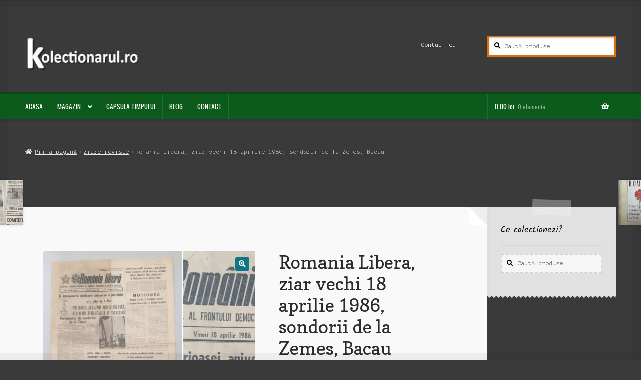

--- FILE ---
content_type: text/html; charset=UTF-8
request_url: https://kolectionarul.ro/produs/romania-libera-ziar-vechi-18-aprilie-1986-sondorii-de-la-zemes-bacau/
body_size: 27297
content:
<!doctype html>
<html lang="ro-RO">
<head>
<meta charset="UTF-8">
<meta name="viewport" content="width=device-width, initial-scale=1">
<link rel="profile" href="https://gmpg.org/xfn/11">
<link rel="pingback" href="https://kolectionarul.ro/xmlrpc.php">

<style id="jetpack-boost-critical-css">@media all{html{font-family:sans-serif;-ms-text-size-adjust:100%;-webkit-text-size-adjust:100%}body{margin:0}header,main,nav,section{display:block}a{background-color:rgba(0,0,0,0)}strong{font-weight:700}h1{font-size:2em;margin:.67em 0}small{font-size:80%}img{border:0}button,input,textarea{color:inherit;font:inherit;margin:0}button{overflow:visible}button{text-transform:none}button{-webkit-appearance:button}input{line-height:normal}input[type=search]{-webkit-appearance:textfield;box-sizing:content-box}input[type=search]::-webkit-search-cancel-button{-webkit-appearance:none}textarea{overflow:auto}body{-ms-word-wrap:break-word;word-wrap:break-word}body,button,input,textarea{color:#43454b;font-family:"Source Sans Pro",HelveticaNeue-Light,"Helvetica Neue Light","Helvetica Neue",Helvetica,Arial,"Lucida Grande",sans-serif;line-height:1.618;text-rendering:optimizeLegibility;font-weight:400}h1,h3{clear:both;font-weight:300;margin:0 0 .5407911001em;color:#131315}h1{font-size:2.617924em;line-height:1.214;letter-spacing:-1px}.gamma,h3{font-size:1.618em}.gamma{display:block}p{margin:0 0 1.41575em}ul{margin:0 0 1.41575em 3em;padding:0}ul{list-style:disc}li>ul{margin-bottom:0;margin-left:1em}strong{font-weight:600}small{font-size:75%}img{height:auto;max-width:100%;display:block;border-radius:3px}a{color:#2c2d33;text-decoration:none}*{box-sizing:border-box}body{background-color:#fff;overflow-x:hidden}.site{overflow-x:hidden}.site-header{background-color:#2c2d33;padding-top:1.618em;padding-bottom:1.618em;color:#9aa0a7;background-position:center center;position:relative;z-index:999;border-bottom:1px solid transparent}.site-header .custom-logo-link{display:block;margin-bottom:0}.site-header .custom-logo-link img{width:100%;max-width:210px}.site-header .widget{margin-bottom:0}.site-branding{float:left;margin-bottom:0;width:calc(100% - 120px)}.site-main{margin-bottom:2.617924em}.site-content{outline:0}.site-footer a{color:#2c2d33;text-decoration:underline}.screen-reader-text{border:0;clip:rect(1px,1px,1px,1px);-webkit-clip-path:inset(50%);clip-path:inset(50%);height:1px;margin:-1px;overflow:hidden;padding:0;position:absolute;width:1px;word-wrap:normal!important}.site-content::after,.site-content::before,.site-header::after,.site-header::before{content:"";display:table}.site-content::after,.site-header::after{clear:both}#respond #cancel-comment-reply-link{position:absolute;top:.5407911001em;right:.5407911001em;display:block;height:1em;width:1em;overflow:hidden;line-height:1;font-size:1.41575em;text-align:center}form{margin-bottom:1.618em}button,input,textarea{font-size:100%;margin:0}.button,button{border:0;border-radius:0;background:0 0;background-color:#43454b;border-color:#43454b;color:#fff;padding:.6180469716em 1.41575em;text-decoration:none;font-weight:600;text-shadow:none;display:inline-block;-webkit-appearance:none}.button::after,button::after{display:none}.button.alt,button.alt{background-color:#2c2d33;border-color:#2c2d33}input[type=search]{box-sizing:border-box}input[type=search]::placeholder{color:#616161}.input-text,input[type=search],textarea{padding:.6180469716em;background-color:#f2f2f2;color:#43454b;border:0;-webkit-appearance:none;box-sizing:border-box;font-weight:400;box-shadow:inset 0 1px 1px rgba(0,0,0,.125)}textarea{overflow:auto;padding-left:.875em;vertical-align:top;width:100%}label{font-weight:400}iframe{max-width:100%}.secondary-navigation{display:none}button.menu-toggle{text-align:left;float:right;position:relative;border:2px solid transparent;box-shadow:none;border-radius:2px;background-image:none;padding:.6180469716em .875em .6180469716em 2.617924em;font-size:.875em;max-width:120px}button.menu-toggle span::before,button.menu-toggle::after,button.menu-toggle::before{content:"";display:block;height:2px;width:14px;position:absolute;top:50%;left:1em;margin-top:-1px;border-radius:3px}button.menu-toggle::before{transform:translateY(-4px)}button.menu-toggle::after{transform:translateY(4px)}.primary-navigation{display:none}.main-navigation::after,.main-navigation::before{content:"";display:table}.main-navigation::after{clear:both}.main-navigation .menu{clear:both}.handheld-navigation{overflow:hidden;max-height:0}.handheld-navigation{clear:both}.handheld-navigation ul{margin:0}.handheld-navigation ul.menu li{position:relative}.handheld-navigation ul.menu .sub-menu{visibility:hidden;opacity:0;max-height:0}.main-navigation ul{margin-left:0;list-style:none;margin-bottom:0}.main-navigation ul ul{display:block;margin-left:1.41575em}.main-navigation ul li a{padding:.875em 0;display:block}.widget{margin:0 0 3.706325903em}.widget .widget-title{font-size:1.41575em;letter-spacing:0;border-bottom:1px solid rgba(0,0,0,.05);padding:0 0 1em;margin-bottom:1em;font-weight:300}.widget-area .widget{font-size:.875em;font-weight:400}.widget_product_search form:not(.wp-block-search){position:relative}.widget_product_search form:not(.wp-block-search) input[type=search]{width:100%}.widget_product_search form:not(.wp-block-search) button[type=submit]{border:0;clip:rect(1px,1px,1px,1px);-webkit-clip-path:inset(50%);clip-path:inset(50%);height:1px;margin:-1px;overflow:hidden;padding:0;position:absolute;width:1px;word-wrap:normal!important;top:0;left:0}@media (min-width:768px){.site-header{padding-top:2.617924em;padding-bottom:0}.site-header .site-branding{display:block;width:100%;float:left;margin-left:0;margin-right:0;clear:both}.site-header .site-branding img{height:auto;max-width:230px;max-height:none}.woocommerce-active .site-header .site-branding{width:73.9130434783%;float:left;margin-right:4.347826087%}.woocommerce-active .site-header .site-search{width:21.7391304348%;float:right;margin-right:0;clear:none}.woocommerce-active .site-header .main-navigation{width:73.9130434783%;float:left;margin-right:4.347826087%;clear:both}.woocommerce-active .site-header .site-header-cart{width:21.7391304348%;float:right;margin-right:0;margin-bottom:0}.storefront-secondary-navigation .site-header .site-branding{width:39.1304347826%;float:left;margin-right:4.347826087%}.storefront-secondary-navigation .site-header .secondary-navigation{width:56.5217391304%;float:right;margin-right:0}.storefront-secondary-navigation.woocommerce-active .site-header .site-branding{width:21.7391304348%;float:left;margin-right:4.347826087%}.storefront-secondary-navigation.woocommerce-active .site-header .secondary-navigation{width:47.8260869565%;float:left;margin-right:4.347826087%}.custom-logo-link,.site-branding,.site-header-cart,.site-search{margin-bottom:1.41575em}.col-full{max-width:66.4989378333em;margin-left:auto;margin-right:auto;padding:0 2.617924em;box-sizing:content-box}.col-full::after,.col-full::before{content:"";display:table}.col-full::after{clear:both}.col-full:after{content:" ";display:block;clear:both}.site-content::after,.site-content::before{content:"";display:table}.site-content::after{clear:both}.content-area{width:73.9130434783%;float:left;margin-right:4.347826087%}.widget-area{width:21.7391304348%;float:right;margin-right:0}.right-sidebar .content-area{width:73.9130434783%;float:left;margin-right:4.347826087%}.right-sidebar .widget-area{width:21.7391304348%;float:right;margin-right:0}.content-area,.widget-area{margin-bottom:2.617924em}.handheld-navigation,.menu-toggle{display:none}.primary-navigation{display:block}.main-navigation,.secondary-navigation{clear:both;display:block;width:100%}.main-navigation ul,.secondary-navigation ul{list-style:none;margin:0;padding-left:0;display:block}.main-navigation ul li,.secondary-navigation ul li{position:relative;display:inline-block;text-align:left}.main-navigation ul li a,.secondary-navigation ul li a{display:block}.main-navigation ul li a::before,.secondary-navigation ul li a::before{display:none}.main-navigation ul ul{float:left;position:absolute;top:100%;z-index:99999;left:-9999px}.main-navigation ul ul li{display:block}.main-navigation ul ul li a{width:200px}.storefront-primary-navigation{clear:both}.storefront-primary-navigation::after,.storefront-primary-navigation::before{content:"";display:table}.storefront-primary-navigation::after{clear:both}.main-navigation ul.menu{max-height:none;overflow:visible;margin-left:-1em}.main-navigation ul.menu>li>a{padding:1.618em 1em}.main-navigation ul.menu ul{margin-left:0}.main-navigation ul.menu ul li a{padding:.875em 1.41575em;font-weight:400;font-size:.875em}.main-navigation ul.menu ul li:last-child{border-bottom:0}.main-navigation a{padding:0 1em 2.2906835em}.secondary-navigation{margin:0 0 1.618em;width:auto;clear:none;line-height:1}.secondary-navigation .menu{font-size:.875em;width:auto;float:right}.secondary-navigation .menu a{padding:1em .875em;color:#737781;font-weight:400}}@media (max-width:66.4989378333em){.col-full{margin-left:2.617924em;margin-right:2.617924em;padding:0}}@media (max-width:568px){.col-full{margin-left:1.41575em;margin-right:1.41575em;padding:0}}}@media all{@font-face{font-family:"Font Awesome 5 Free";font-style:normal;font-weight:900;font-display:block}.site-search .widget_product_search form input[type=search]{padding-left:2.617924em}#respond #cancel-comment-reply-link::before{-webkit-font-smoothing:antialiased;-moz-osx-font-smoothing:grayscale;display:inline-block;font-style:normal;font-variant:normal;font-weight:400;line-height:1;font-family:"Font Awesome 5 Free";font-weight:900;line-height:inherit;vertical-align:baseline;content:"";display:block}.widget_product_search form:not(.wp-block-search)::before{-webkit-font-smoothing:antialiased;-moz-osx-font-smoothing:grayscale;display:inline-block;font-style:normal;font-variant:normal;font-weight:400;line-height:1;font-family:"Font Awesome 5 Free";font-weight:900;line-height:inherit;vertical-align:baseline;content:"";position:absolute;top:1em;left:1em;line-height:1}.widget_product_search form:not(.wp-block-search) input[type=search]{padding-left:2.617924em}.storefront-handheld-footer-bar ul li>a::before{-webkit-font-smoothing:antialiased;-moz-osx-font-smoothing:grayscale;display:inline-block;font-style:normal;font-variant:normal;font-weight:400;line-height:1;font-family:"Font Awesome 5 Free";font-weight:900;line-height:inherit;vertical-align:baseline;position:absolute;top:0;left:0;right:0;bottom:0;text-align:center;line-height:2.618046972;font-size:1.618em;text-indent:0;display:block}.storefront-handheld-footer-bar ul li.search>a::before{content:""}.storefront-handheld-footer-bar ul li.my-account>a::before{content:""}.storefront-handheld-footer-bar ul li.cart>a::before{content:""}.storefront-product-pagination a[rel=next]::after,.storefront-product-pagination a[rel=prev]::after{-webkit-font-smoothing:antialiased;-moz-osx-font-smoothing:grayscale;display:inline-block;font-style:normal;font-variant:normal;font-weight:400;line-height:1;font-family:"Font Awesome 5 Free";font-weight:900;line-height:inherit;vertical-align:baseline}.storefront-product-pagination a[rel=prev]::after{content:"";padding-right:1.41575em}.storefront-product-pagination a[rel=next]::after{content:"";padding-left:1.41575em}.single-product .pswp__button{background-color:rgba(0,0,0,0)}.stock::before{-webkit-font-smoothing:antialiased;-moz-osx-font-smoothing:grayscale;display:inline-block;font-style:normal;font-variant:normal;font-weight:400;line-height:1;font-family:"Font Awesome 5 Free";font-weight:900;line-height:inherit;vertical-align:baseline;margin-right:.5407911001em}.stock.in-stock::before{content:""}.woocommerce-breadcrumb a:first-of-type::before{-webkit-font-smoothing:antialiased;-moz-osx-font-smoothing:grayscale;display:inline-block;font-style:normal;font-variant:normal;font-weight:400;line-height:1;font-family:"Font Awesome 5 Free";font-weight:900;line-height:inherit;vertical-align:baseline;content:"";margin-right:.5407911001em}.woocommerce-breadcrumb .breadcrumb-separator{text-indent:-9999px;position:relative;display:inline-block;padding:0 6.8535260698em}.woocommerce-breadcrumb .breadcrumb-separator::after{-webkit-font-smoothing:antialiased;-moz-osx-font-smoothing:grayscale;display:inline-block;font-style:normal;font-variant:normal;font-weight:400;line-height:1;font-family:"Font Awesome 5 Free";font-weight:900;line-height:inherit;vertical-align:baseline;content:"";display:block;font-size:.875em;text-indent:0;line-height:initial;position:absolute;top:50%;left:50%;width:1em;height:1em;transform:translateX(-50%) translateY(-50%);text-align:center;opacity:.25}@media (min-width:768px){.main-navigation ul.menu>li.menu-item-has-children>a::after{-webkit-font-smoothing:antialiased;-moz-osx-font-smoothing:grayscale;display:inline-block;font-style:normal;font-variant:normal;font-weight:400;line-height:1;font-family:"Font Awesome 5 Free";font-weight:900;line-height:inherit;vertical-align:baseline;content:"";margin-left:1em}.site-header-cart .cart-contents::after{-webkit-font-smoothing:antialiased;-moz-osx-font-smoothing:grayscale;display:inline-block;font-style:normal;font-variant:normal;font-weight:400;line-height:1;font-family:"Font Awesome 5 Free";font-weight:900;line-height:inherit;vertical-align:baseline;content:"";height:1em;float:right;line-height:1.618}}}@media all{.woocommerce-active .site-branding{float:left}.site-header-cart{list-style-type:none;margin-left:0;padding:0;margin-bottom:0}.site-header-cart .cart-contents{display:none}.site-header-cart .widget_shopping_cart{display:none}.site-search{font-size:.875em;clear:both;display:none}.site-search .widget_product_search input[type=search]{padding:1em 1.41575em;line-height:1}.site-search .widget_product_search form::before{top:1.15em;left:1.15em}.storefront-handheld-footer-bar{position:fixed;bottom:0;left:0;right:0;border-top:1px solid rgba(255,255,255,.2);box-shadow:0 0 6px rgba(0,0,0,.7);z-index:9999}.storefront-handheld-footer-bar::after,.storefront-handheld-footer-bar::before{content:"";display:table}.storefront-handheld-footer-bar::after{clear:both}.storefront-handheld-footer-bar ul{margin:0}.storefront-handheld-footer-bar ul li{display:inline-block;float:left;text-align:center}.storefront-handheld-footer-bar ul li:last-child>a{border-right:0}.storefront-handheld-footer-bar ul li>a{height:4.235801032em;display:block;position:relative;text-indent:-9999px;z-index:999;border-right:1px solid rgba(255,255,255,.2);overflow:hidden}.storefront-handheld-footer-bar ul li.search .site-search{position:absolute;bottom:-2em;left:0;right:0;padding:1em;z-index:1;display:block}.storefront-handheld-footer-bar ul li.search .site-search,.storefront-handheld-footer-bar ul li.search .widget,.storefront-handheld-footer-bar ul li.search form{margin-bottom:0}.storefront-handheld-footer-bar ul li.cart .count{text-indent:0;display:block;width:2em;height:2em;line-height:2;box-sizing:content-box;font-size:.75em;position:absolute;top:.875em;left:50%;border-radius:100%;border:1px solid}.storefront-handheld-footer-bar ul.columns-3 li{width:33.33333%}ul.products li.product img{display:block;margin:0 auto 1.618em}.single-product .pswp__button{background-color:rgba(0,0,0,0)}.single-product div.product{position:relative;overflow:hidden}.single-product div.product::after,.single-product div.product::before{content:"";display:table}.single-product div.product::after{clear:both}.single-product div.product .images,.single-product div.product .summary,.single-product div.product .woocommerce-product-gallery{margin-bottom:2.617924em;margin-top:0}.single-product div.product .woocommerce-product-gallery{position:relative}.single-product div.product .woocommerce-product-gallery img{margin:0}.single-product div.product form.cart{margin-bottom:1.618em;padding:1em 0}.single-product div.product form.cart::after,.single-product div.product form.cart::before{content:"";display:table}.single-product div.product form.cart::after{clear:both}.single-product div.product form.cart .quantity{float:left;margin-right:.875em}.single-product div.product p.price{font-size:1.41575em;margin:1.41575em 0}.single-product div.product .product_meta{font-size:.875em;padding-top:1em;border-top:1px solid rgba(0,0,0,.05)}.single-product div.product .product_meta .posted_in,.single-product div.product .product_meta .tagged_as{display:block}.single-product div.product .product_meta .tagged_as:last-child{border-bottom:0}.single-product div.product .product_meta a{font-weight:600;text-decoration:underline}.stock.in-stock{color:#0f834d}#reviews .comment-reply-title{display:none}.storefront-breadcrumb{margin:0 0 1.618em;padding:1em 0}.woocommerce-breadcrumb{font-size:.875em}.woocommerce-breadcrumb a{text-decoration:underline}.woocommerce-breadcrumb .breadcrumb-separator{display:inline-block;padding:0 .5407911001em}.quantity .qty{width:4.235801032em;text-align:center}.woocommerce-tabs{overflow:hidden;padding:1em 0}.woocommerce-tabs::after,.woocommerce-tabs::before{content:"";display:table}.woocommerce-tabs::after{clear:both}.storefront-product-pagination{display:none}.storefront-sticky-add-to-cart{display:none}@media (min-width:768px){.storefront-handheld-footer-bar{display:none}.storefront-breadcrumb{padding:1.41575em 0;margin:0 0 3.706325903em}.site-header-cart{position:relative}.site-header-cart .cart-contents{padding:1.618em 0;display:block;position:relative;background-color:rgba(0,0,0,0);height:auto;width:auto;text-indent:0}.site-header-cart .cart-contents .amount{margin-right:.327em}.site-header-cart .cart-contents .count{font-weight:400;opacity:.5;font-size:.875em}.site-header-cart .cart-contents span{display:inline}.site-header-cart .widget_shopping_cart{position:absolute;top:100%;width:100%;z-index:999999;font-size:.875em;left:-999em;display:block}.site-search{display:block}.site-search form{margin:0}.single-product div.product .images{width:41.1764705882%;float:left;margin-right:5.8823529412%;margin-bottom:3.706325903em}.single-product div.product .woocommerce-product-gallery{width:41.1764705882%;float:left;margin-right:5.8823529412%;margin-bottom:3.706325903em}.single-product div.product .summary{width:52.9411764706%;float:right;margin-right:0}.single-product div.product .woocommerce-tabs{clear:both}.woocommerce-tabs{padding-top:2.617924em;padding-bottom:2.617924em}.storefront-product-pagination{display:block}.storefront-product-pagination a{position:fixed;top:50%;width:500px;box-shadow:0 0 5px rgba(0,0,0,.2);z-index:1499;display:flex;align-items:center}.storefront-product-pagination a img{max-width:90px;border-radius:0}.storefront-product-pagination a[rel=prev]{left:-455px;flex-direction:row-reverse;padding-left:1em}.storefront-product-pagination a[rel=prev] img{margin-left:1.41575em}.storefront-product-pagination a[rel=prev] .storefront-product-pagination__title{margin-right:auto}.storefront-product-pagination a[rel=next]{right:-455px;padding-right:1em}.storefront-product-pagination a[rel=next] img{margin-right:1.41575em}.storefront-product-pagination a[rel=next] .storefront-product-pagination__title{margin-left:auto}.storefront-sticky-add-to-cart{display:block;position:fixed;top:0;left:0;right:0;z-index:99998;transform:translate3d(0,-100%,0);padding:1em;overflow:hidden;zoom:1;box-shadow:0 1px 2px rgba(0,0,0,.2)}.storefront-sticky-add-to-cart__content{display:flex;align-items:center;justify-content:center}.storefront-sticky-add-to-cart__content-title{display:block}.storefront-sticky-add-to-cart__content-price{margin-right:.875em;opacity:.5}.storefront-sticky-add-to-cart__content-button{margin-left:auto}.storefront-sticky-add-to-cart img{max-width:3.706325903em;margin:0 1.41575em 0 0;padding:3px;border:1px solid rgba(0,0,0,.1)}}}@media all{body{background-color:#645846;font-size:.857em;-webkit-font-smoothing:subpixel-antialiased}body:after,body:before{content:"";display:none;position:fixed;top:0;left:0;width:100%;height:1em;background-color:rgba(0,0,0,.05);z-index:99999}body:after{top:auto;bottom:0}html:after,html:before{content:"";display:none;position:fixed;top:0;left:0;height:100%;width:1em;background-color:rgba(0,0,0,.05)}html:after{left:auto;right:0}body,button,input,textarea{font-family:"Anonymous Pro",monospace;font-weight:400}h1,h3{font-weight:400;letter-spacing:0!important;font-family:Copse,sans-serif}h1,h3{font-weight:400}.site-header{background-color:transparent!important}a{font-weight:400}.button,button{box-shadow:none;border-radius:3px;font-weight:400;-webkit-font-smoothing:antialiased;font-family:Oswald,sans-serif}.input-text,input[type=search]{border-radius:0;border:2px dashed rgba(0,0,0,.15);padding-left:1em;background:#f6f6f6;color:#777;box-shadow:none}button.menu-toggle{margin-bottom:0}.storefront-primary-navigation{background-color:transparent}.deli-primary-navigation{-webkit-font-smoothing:antialiased;margin-bottom:1.618em;text-shadow:none;font-family:Oswald,sans-serif}.deli-primary-navigation::after{clear:both;content:"";display:table}.deli-primary-navigation a{font-weight:400}.woocommerce-breadcrumb{border-bottom:0;color:rgba(255,255,255,.7);text-shadow:0 1px 1px rgba(0,0,0,.2);margin-bottom:2.618em;position:relative;margin-left:0;margin-right:0;padding-left:0;padding-right:0}.woocommerce-breadcrumb a{font-weight:400;color:rgba(255,255,255,.9)}.woocommerce-tabs{border-style:dotted;border-width:2px 0;border-color:rgba(0,0,0,.1)}.col-full{box-sizing:content-box}.col-full{padding:0}.deli-content-wrapper::after{clear:both;content:"";display:table}.content-area{background:#f9f9f9;position:relative;margin-bottom:3.631em!important;padding:1em}.content-area:after,.content-area:before{content:"";display:block;border:2.618em solid transparent;position:absolute;top:0;right:0;border-right-color:#eee;border-top-width:0}.content-area:before{border-right-color:transparent;border-bottom-color:#fff;border-left-width:0}.content-area .site-main:before{content:"";display:block;position:absolute;bottom:-9px;left:0;width:100%;height:9px;background:-webkit-linear-gradient(transparent 0,transparent 0),-webkit-linear-gradient(135deg,#f9f9f9 33.33%,transparent 33.33%) 0 0,transparent -webkit-linear-gradient(45deg,#f9f9f9 33.33%,transparent 33.33%) 0 0;background-size:0 100%,9px 9px,9px 9px;-webkit-transform:rotate(180deg);-moz-transform:rotate(180deg);-ms-transform:rotate(180deg);-o-transform:rotate(180deg);transform:rotate(180deg)}.site-header{text-shadow:0 1px 1px rgba(0,0,0,.2);padding:1.618em;padding-bottom:0;border-bottom:0}.site-search .widget_product_search input[type=search]{background:rgba(0,0,0,.65);color:#fff;text-shadow:0 1px 0 rgba(0,0,0,.5);box-shadow:inset 0 1px 3px rgba(0,0,0,.3),0 1px 1px rgba(255,255,255,.2)}.woocommerce-breadcrumb{margin-top:0;background-color:transparent!important}.site-header-cart{margin-bottom:0}.single-product div.product .summary .price{font-weight:400;background-color:#0e7784;color:#fff;display:inline-block;padding:.53em 2.244em .53em 1em;border-bottom-right-radius:2em;border-top-right-radius:2em;position:relative}.single-product div.product .summary .price:after{display:block;position:absolute;content:"";top:50%;right:1em;height:6px;width:6px;margin-top:-3px;background-color:#fff;border-radius:100%}.widget-area .widget{padding:2.618em 1em 1em 1em;position:relative;background:rgba(255,255,255,.85);font-family:Kalam}.widget-area .widget:after{content:"";display:block;position:absolute;bottom:-7px;left:0;width:100%;height:7px;background:-webkit-linear-gradient(transparent 0,transparent 0),-webkit-linear-gradient(135deg,rgba(255,255,255,.85) 33.33%,transparent 33.33%) 0 0,transparent -webkit-linear-gradient(45deg,rgba(255,255,255,.85) 33.33%,transparent 33.33%) 0 0;background-size:0 100%,9px 9px,9px 9px;-webkit-transform:rotate(180deg);-moz-transform:rotate(180deg);-ms-transform:rotate(180deg);-o-transform:rotate(180deg);transform:rotate(180deg)}.widget-area .widget:before{content:"";display:block;height:2.618em;width:30%;position:absolute;top:-1.309em;left:35%;background:url(https://kolectionarul.ro/wp-content/themes/deli/images/paper.png) rgba(255,255,255,.3);-webkit-transform:rotate(1deg);-moz-transform:rotate(1deg);-ms-transform:rotate(1deg);-o-transform:rotate(1deg);transform:rotate(1deg)}.widget-area .widget:nth-child(2n):before{-webkit-transform:rotate(2deg);-moz-transform:rotate(2deg);-ms-transform:rotate(2deg);-o-transform:rotate(2deg);transform:rotate(2deg)}body:not(.page-template-template-homepage) .site-main{padding:2.618em}@media screen and (min-width:768px){body:after,body:before,html:after,html:before{display:block}.site{background-attachment:fixed;padding:2.618em}.col-full{max-width:85.999em}.site-content>.col-full{margin-bottom:2.618em}.site-content .col-full{padding:0}.content-area{padding:0}.deli-primary-navigation{border-top:3px double rgba(0,0,0,.2);-webkit-font-smoothing:antialiased;width:108.695652174%;float:left;margin-left:0;margin-right:0;margin:-4.347826087%;padding:4.347826087%;margin-top:0;margin-bottom:2.618em;padding-top:0;padding-bottom:0;box-shadow:0 .327em 0 rgba(0,0,0,.075);position:relative;clear:both;background:#b64902}.site-header{padding:0;padding-top:2.618em}.site-header .custom-logo-link,.site-header .site-branding,.site-header .site-header-cart,.site-header .site-search{margin-bottom:1.618em}.main-navigation ul.menu>li>a,.site-header-cart .cart-contents{padding-bottom:1em!important}.main-navigation ul.menu{float:left}.main-navigation ul.menu::after{clear:both;content:"";display:table}.main-navigation ul.menu>li{border-right:1px solid rgba(255,255,255,.1);float:left}.main-navigation ul.menu>li>a{text-transform:uppercase}.main-navigation ul.menu>li:first-child{margin-left:0}.main-navigation ul.menu ul.sub-menu{box-shadow:inset 0 .327em 0 0 rgba(0,0,0,.015)}.site-header-cart{border-left:1px solid rgba(255,255,255,.1)}.site-header-cart .cart-contents{font-weight:400;padding-left:1em;padding-right:1em}.site-header-cart .widget_shopping_cart{box-shadow:inset 0 .46em 0 0 rgba(0,0,0,.015)}.main-navigation,.woocommerce-active .site-header .site-header-cart{padding-top:0}.main-navigation ul.menu>li>a,.woocommerce-active .site-header .site-header-cart>li .cart-contents,.woocommerce-active .site-header .site-header-cart>li>a{padding-top:1em}.site-header-cart .cart-contents:after{top:1em}.single-product div.product{overflow:visible}.single-product div.product .images{width:52.9411764706%;float:left;margin-right:5.8823529412%}.single-product div.product .summary{width:41.1764705882%;float:right;margin-right:0}.right-sidebar .content-area{width:82.6086956522%;float:left;margin-right:4%;margin:-4.347826087%;padding:4.347826087%;margin-top:0}.right-sidebar .widget-area{width:21.7391304348%;float:right;margin-right:0;position:relative}.right-sidebar .widget-area .widget{box-shadow:inset .53em 0 0 rgba(0,0,0,.015)}.widget-area .widget{padding:2.618em 2.244em 2.244em 2.244em}}@media screen and (max-width:65.141em){.col-full{margin-left:0;margin-right:0}}}@media all{button.pswp__button{box-shadow:none!important;background-image:url(https://c0.wp.com/p/woocommerce/8.2.0/assets/css/photoswipe/default-skin/default-skin.png)!important}button.pswp__button,button.pswp__button--arrow--left::before,button.pswp__button--arrow--right::before{background-color:transparent!important}button.pswp__button--arrow--left,button.pswp__button--arrow--right{background-image:none!important}.pswp{display:none;position:absolute;width:100%;height:100%;left:0;top:0;overflow:hidden;-ms-touch-action:none;touch-action:none;z-index:1500;-webkit-text-size-adjust:100%;-webkit-backface-visibility:hidden;outline:0}.pswp *{-webkit-box-sizing:border-box;box-sizing:border-box}.pswp__bg{position:absolute;left:0;top:0;width:100%;height:100%;background:#000;opacity:0;-webkit-transform:translateZ(0);transform:translateZ(0);-webkit-backface-visibility:hidden;will-change:opacity}.pswp__scroll-wrap{position:absolute;left:0;top:0;width:100%;height:100%;overflow:hidden}.pswp__container{-ms-touch-action:none;touch-action:none;position:absolute;left:0;right:0;top:0;bottom:0}.pswp__container{-webkit-touch-callout:none}.pswp__bg{will-change:opacity}.pswp__container{-webkit-backface-visibility:hidden}.pswp__item{position:absolute;left:0;right:0;top:0;bottom:0;overflow:hidden}}@media all{@charset "UTF-8";ul{box-sizing:border-box}.screen-reader-text{clip:rect(1px,1px,1px,1px);word-wrap:normal!important;border:0;-webkit-clip-path:inset(50%);clip-path:inset(50%);height:1px;margin:-1px;overflow:hidden;padding:0;position:absolute;width:1px}}@media all{.pswp__button{width:44px;height:44px;position:relative;background:0 0;overflow:visible;-webkit-appearance:none;display:block;border:0;padding:0;margin:0;float:right;opacity:.75;-webkit-box-shadow:none;box-shadow:none}.pswp__button,.pswp__button--arrow--left:before,.pswp__button--arrow--right:before{background:url(https://c0.wp.com/p/woocommerce/8.2.0/assets/css/photoswipe/default-skin/default-skin.png) 0 0 no-repeat;background-size:264px 88px;width:44px;height:44px}.pswp__button--close{background-position:0-44px}.pswp__button--share{background-position:-44px -44px}.pswp__button--fs{display:none}.pswp__button--zoom{display:none;background-position:-88px 0}.pswp__button--arrow--left,.pswp__button--arrow--right{background:0 0;top:50%;margin-top:-50px;width:70px;height:100px;position:absolute}.pswp__button--arrow--left{left:0}.pswp__button--arrow--right{right:0}.pswp__button--arrow--left:before,.pswp__button--arrow--right:before{content:"";top:35px;background-color:rgba(0,0,0,.3);height:30px;width:32px;position:absolute}.pswp__button--arrow--left:before{left:6px;background-position:-138px -44px}.pswp__button--arrow--right:before{right:6px;background-position:-94px -44px}.pswp__share-modal{display:block;background:rgba(0,0,0,.5);width:100%;height:100%;top:0;left:0;padding:10px;position:absolute;z-index:1600;opacity:0;-webkit-backface-visibility:hidden;will-change:opacity}.pswp__share-modal--hidden{display:none}.pswp__share-tooltip{z-index:1620;position:absolute;background:#fff;top:56px;border-radius:2px;display:block;width:auto;right:44px;-webkit-box-shadow:0 2px 5px rgba(0,0,0,.25);box-shadow:0 2px 5px rgba(0,0,0,.25);-webkit-transform:translateY(6px);-ms-transform:translateY(6px);transform:translateY(6px);-webkit-backface-visibility:hidden;will-change:transform}.pswp__counter{position:absolute;left:0;top:0;height:44px;font-size:13px;line-height:44px;color:#fff;opacity:.75;padding:0 10px}.pswp__caption{position:absolute;left:0;bottom:0;width:100%;min-height:44px}.pswp__caption__center{text-align:left;max-width:420px;margin:0 auto;font-size:13px;padding:10px;line-height:20px;color:#ccc}.pswp__preloader{width:44px;height:44px;position:absolute;top:0;left:50%;margin-left:-22px;opacity:0;will-change:opacity;direction:ltr}.pswp__preloader__icn{width:20px;height:20px;margin:12px}@media screen and (max-width:1024px){.pswp__preloader{position:relative;left:auto;top:auto;margin:0;float:right}}.pswp__ui{-webkit-font-smoothing:auto;visibility:visible;opacity:1;z-index:1550}.pswp__top-bar{position:absolute;left:0;top:0;height:44px;width:100%}.pswp__caption,.pswp__top-bar{-webkit-backface-visibility:hidden;will-change:opacity}.pswp__caption,.pswp__top-bar{background-color:rgba(0,0,0,.5)}.pswp__ui--hidden .pswp__button--arrow--left,.pswp__ui--hidden .pswp__button--arrow--right,.pswp__ui--hidden .pswp__caption,.pswp__ui--hidden .pswp__top-bar{opacity:.001}}@media all{@charset "UTF-8";div.sharedaddy h3.sd-title:before{border-top:1px solid #dcdcde;content:"";display:block;margin-bottom:1em;min-width:30px;width:100%}#likes-other-gravatars{background-color:#2e4453;border-width:0;box-shadow:0 0 10px #2e4453;box-shadow:0 0 10px rgba(46,68,83,.6);display:none;min-width:130px;padding:10px 10px 12px;position:absolute;z-index:1000}#likes-other-gravatars *{line-height:normal}#likes-other-gravatars .likes-text{color:#fff;font-size:12px;padding-bottom:8px}#likes-other-gravatars ul{list-style-type:none;margin:0;padding:0;text-indent:0}#likes-other-gravatars ul.wpl-avatars{display:block;max-height:190px;overflow:auto}.post-likes-widget-placeholder .button{display:none}#content div.sharedaddy,#main div.sharedaddy,div.sharedaddy{clear:both}div.sharedaddy h3.sd-title{display:inline-block;font-size:9pt;font-weight:700;line-height:1.2;margin:0 0 1em}.sd-sharing{margin-bottom:1em}.sd-content ul{list-style:none!important;margin:0!important;padding:0!important}.sd-content ul li{display:inline-block}.sd-content ul li{margin:0 8px 12px 0;padding:0}.sd-social-official .sd-content ul{display:flex;flex-wrap:wrap}.sd-social-official .sd-content ul:after{clear:both;content:".";display:block;height:0;visibility:hidden}.sd-social-official .sd-content ul>li{display:flex;max-height:18px}.screen-reader-text{clip:rect(1px,1px,1px,1px);word-wrap:normal!important;border:0;clip-path:inset(50%);height:1px;margin:-1px;overflow:hidden;padding:0;position:absolute!important;width:1px}}</style><title>Romania Libera, ziar vechi 18 aprilie 1986, sondorii de la Zemes, Bacau &#8211; kolectionarul.ro</title>
<meta name='robots' content='max-image-preview:large' />
	<style>img:is([sizes="auto" i], [sizes^="auto," i]) { contain-intrinsic-size: 3000px 1500px }</style>
	
<link rel='dns-prefetch' href='//stats.wp.com' />
<link rel='dns-prefetch' href='//fonts.googleapis.com' />
<link rel='dns-prefetch' href='//widgets.wp.com' />
<link rel='dns-prefetch' href='//s0.wp.com' />
<link rel='dns-prefetch' href='//0.gravatar.com' />
<link rel='dns-prefetch' href='//1.gravatar.com' />
<link rel='dns-prefetch' href='//2.gravatar.com' />
<link rel='preconnect' href='//i0.wp.com' />
<link rel='preconnect' href='//c0.wp.com' />
<link rel="alternate" type="application/rss+xml" title="kolectionarul.ro &raquo; Flux" href="https://kolectionarul.ro/feed/" />
<link rel="alternate" type="application/rss+xml" title="kolectionarul.ro &raquo; Flux comentarii" href="https://kolectionarul.ro/comments/feed/" />
<link rel="alternate" type="application/rss+xml" title="Flux comentarii kolectionarul.ro &raquo; Romania Libera, ziar vechi 18 aprilie 1986, sondorii de la Zemes, Bacau" href="https://kolectionarul.ro/produs/romania-libera-ziar-vechi-18-aprilie-1986-sondorii-de-la-zemes-bacau/feed/" />

<style id='wp-emoji-styles-inline-css'>

	img.wp-smiley, img.emoji {
		display: inline !important;
		border: none !important;
		box-shadow: none !important;
		height: 1em !important;
		width: 1em !important;
		margin: 0 0.07em !important;
		vertical-align: -0.1em !important;
		background: none !important;
		padding: 0 !important;
	}
</style>
<noscript><link rel='stylesheet' id='wp-block-library-css' href='https://c0.wp.com/c/6.8.3/wp-includes/css/dist/block-library/style.min.css' media='all' />
</noscript><link rel='stylesheet' id='wp-block-library-css' href='https://c0.wp.com/c/6.8.3/wp-includes/css/dist/block-library/style.min.css' media="not all" data-media="all" onload="this.media=this.dataset.media; delete this.dataset.media; this.removeAttribute( 'onload' );" />
<style id='wp-block-library-theme-inline-css'>
.wp-block-audio :where(figcaption){color:#555;font-size:13px;text-align:center}.is-dark-theme .wp-block-audio :where(figcaption){color:#ffffffa6}.wp-block-audio{margin:0 0 1em}.wp-block-code{border:1px solid #ccc;border-radius:4px;font-family:Menlo,Consolas,monaco,monospace;padding:.8em 1em}.wp-block-embed :where(figcaption){color:#555;font-size:13px;text-align:center}.is-dark-theme .wp-block-embed :where(figcaption){color:#ffffffa6}.wp-block-embed{margin:0 0 1em}.blocks-gallery-caption{color:#555;font-size:13px;text-align:center}.is-dark-theme .blocks-gallery-caption{color:#ffffffa6}:root :where(.wp-block-image figcaption){color:#555;font-size:13px;text-align:center}.is-dark-theme :root :where(.wp-block-image figcaption){color:#ffffffa6}.wp-block-image{margin:0 0 1em}.wp-block-pullquote{border-bottom:4px solid;border-top:4px solid;color:currentColor;margin-bottom:1.75em}.wp-block-pullquote cite,.wp-block-pullquote footer,.wp-block-pullquote__citation{color:currentColor;font-size:.8125em;font-style:normal;text-transform:uppercase}.wp-block-quote{border-left:.25em solid;margin:0 0 1.75em;padding-left:1em}.wp-block-quote cite,.wp-block-quote footer{color:currentColor;font-size:.8125em;font-style:normal;position:relative}.wp-block-quote:where(.has-text-align-right){border-left:none;border-right:.25em solid;padding-left:0;padding-right:1em}.wp-block-quote:where(.has-text-align-center){border:none;padding-left:0}.wp-block-quote.is-large,.wp-block-quote.is-style-large,.wp-block-quote:where(.is-style-plain){border:none}.wp-block-search .wp-block-search__label{font-weight:700}.wp-block-search__button{border:1px solid #ccc;padding:.375em .625em}:where(.wp-block-group.has-background){padding:1.25em 2.375em}.wp-block-separator.has-css-opacity{opacity:.4}.wp-block-separator{border:none;border-bottom:2px solid;margin-left:auto;margin-right:auto}.wp-block-separator.has-alpha-channel-opacity{opacity:1}.wp-block-separator:not(.is-style-wide):not(.is-style-dots){width:100px}.wp-block-separator.has-background:not(.is-style-dots){border-bottom:none;height:1px}.wp-block-separator.has-background:not(.is-style-wide):not(.is-style-dots){height:2px}.wp-block-table{margin:0 0 1em}.wp-block-table td,.wp-block-table th{word-break:normal}.wp-block-table :where(figcaption){color:#555;font-size:13px;text-align:center}.is-dark-theme .wp-block-table :where(figcaption){color:#ffffffa6}.wp-block-video :where(figcaption){color:#555;font-size:13px;text-align:center}.is-dark-theme .wp-block-video :where(figcaption){color:#ffffffa6}.wp-block-video{margin:0 0 1em}:root :where(.wp-block-template-part.has-background){margin-bottom:0;margin-top:0;padding:1.25em 2.375em}
</style>
<style id='classic-theme-styles-inline-css'>
/*! This file is auto-generated */
.wp-block-button__link{color:#fff;background-color:#32373c;border-radius:9999px;box-shadow:none;text-decoration:none;padding:calc(.667em + 2px) calc(1.333em + 2px);font-size:1.125em}.wp-block-file__button{background:#32373c;color:#fff;text-decoration:none}
</style>
<noscript><link rel='stylesheet' id='mediaelement-css' href='https://c0.wp.com/c/6.8.3/wp-includes/js/mediaelement/mediaelementplayer-legacy.min.css' media='all' />
</noscript><link rel='stylesheet' id='mediaelement-css' href='https://c0.wp.com/c/6.8.3/wp-includes/js/mediaelement/mediaelementplayer-legacy.min.css' media="not all" data-media="all" onload="this.media=this.dataset.media; delete this.dataset.media; this.removeAttribute( 'onload' );" />
<noscript><link rel='stylesheet' id='wp-mediaelement-css' href='https://c0.wp.com/c/6.8.3/wp-includes/js/mediaelement/wp-mediaelement.min.css' media='all' />
</noscript><link rel='stylesheet' id='wp-mediaelement-css' href='https://c0.wp.com/c/6.8.3/wp-includes/js/mediaelement/wp-mediaelement.min.css' media="not all" data-media="all" onload="this.media=this.dataset.media; delete this.dataset.media; this.removeAttribute( 'onload' );" />
<style id='jetpack-sharing-buttons-style-inline-css'>
.jetpack-sharing-buttons__services-list{display:flex;flex-direction:row;flex-wrap:wrap;gap:0;list-style-type:none;margin:5px;padding:0}.jetpack-sharing-buttons__services-list.has-small-icon-size{font-size:12px}.jetpack-sharing-buttons__services-list.has-normal-icon-size{font-size:16px}.jetpack-sharing-buttons__services-list.has-large-icon-size{font-size:24px}.jetpack-sharing-buttons__services-list.has-huge-icon-size{font-size:36px}@media print{.jetpack-sharing-buttons__services-list{display:none!important}}.editor-styles-wrapper .wp-block-jetpack-sharing-buttons{gap:0;padding-inline-start:0}ul.jetpack-sharing-buttons__services-list.has-background{padding:1.25em 2.375em}
</style>
<noscript><link rel='stylesheet' id='storefront-gutenberg-blocks-css' href='https://kolectionarul.ro/wp-content/themes/storefront/assets/css/base/gutenberg-blocks.css?ver=4.6.1' media='all' />
</noscript><link rel='stylesheet' id='storefront-gutenberg-blocks-css' href='https://kolectionarul.ro/wp-content/themes/storefront/assets/css/base/gutenberg-blocks.css?ver=4.6.1' media="not all" data-media="all" onload="this.media=this.dataset.media; delete this.dataset.media; this.removeAttribute( 'onload' );" />
<style id='storefront-gutenberg-blocks-inline-css'>

				.wp-block-button__link:not(.has-text-color) {
					color: #ffffff;
				}

				.wp-block-button__link:not(.has-text-color):hover,
				.wp-block-button__link:not(.has-text-color):focus,
				.wp-block-button__link:not(.has-text-color):active {
					color: #ffffff;
				}

				.wp-block-button__link:not(.has-background) {
					background-color: #0e7784;
				}

				.wp-block-button__link:not(.has-background):hover,
				.wp-block-button__link:not(.has-background):focus,
				.wp-block-button__link:not(.has-background):active {
					border-color: #005e6b;
					background-color: #005e6b;
				}

				.wc-block-grid__products .wc-block-grid__product .wp-block-button__link {
					background-color: #0e7784;
					border-color: #0e7784;
					color: #ffffff;
				}

				.wp-block-quote footer,
				.wp-block-quote cite,
				.wp-block-quote__citation {
					color: #000000;
				}

				.wp-block-pullquote cite,
				.wp-block-pullquote footer,
				.wp-block-pullquote__citation {
					color: #000000;
				}

				.wp-block-image figcaption {
					color: #000000;
				}

				.wp-block-separator.is-style-dots::before {
					color: #2b2b2b;
				}

				.wp-block-file a.wp-block-file__button {
					color: #ffffff;
					background-color: #0e7784;
					border-color: #0e7784;
				}

				.wp-block-file a.wp-block-file__button:hover,
				.wp-block-file a.wp-block-file__button:focus,
				.wp-block-file a.wp-block-file__button:active {
					color: #ffffff;
					background-color: #005e6b;
				}

				.wp-block-code,
				.wp-block-preformatted pre {
					color: #000000;
				}

				.wp-block-table:not( .has-background ):not( .is-style-stripes ) tbody tr:nth-child(2n) td {
					background-color: #383838;
				}

				.wp-block-cover .wp-block-cover__inner-container h1:not(.has-text-color),
				.wp-block-cover .wp-block-cover__inner-container h2:not(.has-text-color),
				.wp-block-cover .wp-block-cover__inner-container h3:not(.has-text-color),
				.wp-block-cover .wp-block-cover__inner-container h4:not(.has-text-color),
				.wp-block-cover .wp-block-cover__inner-container h5:not(.has-text-color),
				.wp-block-cover .wp-block-cover__inner-container h6:not(.has-text-color) {
					color: #000000;
				}

				.wc-block-components-price-slider__range-input-progress,
				.rtl .wc-block-components-price-slider__range-input-progress {
					--range-color: #014c15;
				}

				/* Target only IE11 */
				@media all and (-ms-high-contrast: none), (-ms-high-contrast: active) {
					.wc-block-components-price-slider__range-input-progress {
						background: #014c15;
					}
				}

				.wc-block-components-button:not(.is-link) {
					background-color: #222800;
					color: #ffffff;
				}

				.wc-block-components-button:not(.is-link):hover,
				.wc-block-components-button:not(.is-link):focus,
				.wc-block-components-button:not(.is-link):active {
					background-color: #090f00;
					color: #ffffff;
				}

				.wc-block-components-button:not(.is-link):disabled {
					background-color: #222800;
					color: #ffffff;
				}

				.wc-block-cart__submit-container {
					background-color: #3a3a3a;
				}

				.wc-block-cart__submit-container::before {
					color: rgba(128,128,128,0.5);
				}

				.wc-block-components-order-summary-item__quantity {
					background-color: #3a3a3a;
					border-color: #000000;
					box-shadow: 0 0 0 2px #3a3a3a;
					color: #000000;
				}
			
</style>
<style id='global-styles-inline-css'>
:root{--wp--preset--aspect-ratio--square: 1;--wp--preset--aspect-ratio--4-3: 4/3;--wp--preset--aspect-ratio--3-4: 3/4;--wp--preset--aspect-ratio--3-2: 3/2;--wp--preset--aspect-ratio--2-3: 2/3;--wp--preset--aspect-ratio--16-9: 16/9;--wp--preset--aspect-ratio--9-16: 9/16;--wp--preset--color--black: #000000;--wp--preset--color--cyan-bluish-gray: #abb8c3;--wp--preset--color--white: #ffffff;--wp--preset--color--pale-pink: #f78da7;--wp--preset--color--vivid-red: #cf2e2e;--wp--preset--color--luminous-vivid-orange: #ff6900;--wp--preset--color--luminous-vivid-amber: #fcb900;--wp--preset--color--light-green-cyan: #7bdcb5;--wp--preset--color--vivid-green-cyan: #00d084;--wp--preset--color--pale-cyan-blue: #8ed1fc;--wp--preset--color--vivid-cyan-blue: #0693e3;--wp--preset--color--vivid-purple: #9b51e0;--wp--preset--gradient--vivid-cyan-blue-to-vivid-purple: linear-gradient(135deg,rgba(6,147,227,1) 0%,rgb(155,81,224) 100%);--wp--preset--gradient--light-green-cyan-to-vivid-green-cyan: linear-gradient(135deg,rgb(122,220,180) 0%,rgb(0,208,130) 100%);--wp--preset--gradient--luminous-vivid-amber-to-luminous-vivid-orange: linear-gradient(135deg,rgba(252,185,0,1) 0%,rgba(255,105,0,1) 100%);--wp--preset--gradient--luminous-vivid-orange-to-vivid-red: linear-gradient(135deg,rgba(255,105,0,1) 0%,rgb(207,46,46) 100%);--wp--preset--gradient--very-light-gray-to-cyan-bluish-gray: linear-gradient(135deg,rgb(238,238,238) 0%,rgb(169,184,195) 100%);--wp--preset--gradient--cool-to-warm-spectrum: linear-gradient(135deg,rgb(74,234,220) 0%,rgb(151,120,209) 20%,rgb(207,42,186) 40%,rgb(238,44,130) 60%,rgb(251,105,98) 80%,rgb(254,248,76) 100%);--wp--preset--gradient--blush-light-purple: linear-gradient(135deg,rgb(255,206,236) 0%,rgb(152,150,240) 100%);--wp--preset--gradient--blush-bordeaux: linear-gradient(135deg,rgb(254,205,165) 0%,rgb(254,45,45) 50%,rgb(107,0,62) 100%);--wp--preset--gradient--luminous-dusk: linear-gradient(135deg,rgb(255,203,112) 0%,rgb(199,81,192) 50%,rgb(65,88,208) 100%);--wp--preset--gradient--pale-ocean: linear-gradient(135deg,rgb(255,245,203) 0%,rgb(182,227,212) 50%,rgb(51,167,181) 100%);--wp--preset--gradient--electric-grass: linear-gradient(135deg,rgb(202,248,128) 0%,rgb(113,206,126) 100%);--wp--preset--gradient--midnight: linear-gradient(135deg,rgb(2,3,129) 0%,rgb(40,116,252) 100%);--wp--preset--font-size--small: 14px;--wp--preset--font-size--medium: 23px;--wp--preset--font-size--large: 26px;--wp--preset--font-size--x-large: 42px;--wp--preset--font-size--normal: 16px;--wp--preset--font-size--huge: 37px;--wp--preset--spacing--20: 0.44rem;--wp--preset--spacing--30: 0.67rem;--wp--preset--spacing--40: 1rem;--wp--preset--spacing--50: 1.5rem;--wp--preset--spacing--60: 2.25rem;--wp--preset--spacing--70: 3.38rem;--wp--preset--spacing--80: 5.06rem;--wp--preset--shadow--natural: 6px 6px 9px rgba(0, 0, 0, 0.2);--wp--preset--shadow--deep: 12px 12px 50px rgba(0, 0, 0, 0.4);--wp--preset--shadow--sharp: 6px 6px 0px rgba(0, 0, 0, 0.2);--wp--preset--shadow--outlined: 6px 6px 0px -3px rgba(255, 255, 255, 1), 6px 6px rgba(0, 0, 0, 1);--wp--preset--shadow--crisp: 6px 6px 0px rgba(0, 0, 0, 1);}:root :where(.is-layout-flow) > :first-child{margin-block-start: 0;}:root :where(.is-layout-flow) > :last-child{margin-block-end: 0;}:root :where(.is-layout-flow) > *{margin-block-start: 24px;margin-block-end: 0;}:root :where(.is-layout-constrained) > :first-child{margin-block-start: 0;}:root :where(.is-layout-constrained) > :last-child{margin-block-end: 0;}:root :where(.is-layout-constrained) > *{margin-block-start: 24px;margin-block-end: 0;}:root :where(.is-layout-flex){gap: 24px;}:root :where(.is-layout-grid){gap: 24px;}body .is-layout-flex{display: flex;}.is-layout-flex{flex-wrap: wrap;align-items: center;}.is-layout-flex > :is(*, div){margin: 0;}body .is-layout-grid{display: grid;}.is-layout-grid > :is(*, div){margin: 0;}.has-black-color{color: var(--wp--preset--color--black) !important;}.has-cyan-bluish-gray-color{color: var(--wp--preset--color--cyan-bluish-gray) !important;}.has-white-color{color: var(--wp--preset--color--white) !important;}.has-pale-pink-color{color: var(--wp--preset--color--pale-pink) !important;}.has-vivid-red-color{color: var(--wp--preset--color--vivid-red) !important;}.has-luminous-vivid-orange-color{color: var(--wp--preset--color--luminous-vivid-orange) !important;}.has-luminous-vivid-amber-color{color: var(--wp--preset--color--luminous-vivid-amber) !important;}.has-light-green-cyan-color{color: var(--wp--preset--color--light-green-cyan) !important;}.has-vivid-green-cyan-color{color: var(--wp--preset--color--vivid-green-cyan) !important;}.has-pale-cyan-blue-color{color: var(--wp--preset--color--pale-cyan-blue) !important;}.has-vivid-cyan-blue-color{color: var(--wp--preset--color--vivid-cyan-blue) !important;}.has-vivid-purple-color{color: var(--wp--preset--color--vivid-purple) !important;}.has-black-background-color{background-color: var(--wp--preset--color--black) !important;}.has-cyan-bluish-gray-background-color{background-color: var(--wp--preset--color--cyan-bluish-gray) !important;}.has-white-background-color{background-color: var(--wp--preset--color--white) !important;}.has-pale-pink-background-color{background-color: var(--wp--preset--color--pale-pink) !important;}.has-vivid-red-background-color{background-color: var(--wp--preset--color--vivid-red) !important;}.has-luminous-vivid-orange-background-color{background-color: var(--wp--preset--color--luminous-vivid-orange) !important;}.has-luminous-vivid-amber-background-color{background-color: var(--wp--preset--color--luminous-vivid-amber) !important;}.has-light-green-cyan-background-color{background-color: var(--wp--preset--color--light-green-cyan) !important;}.has-vivid-green-cyan-background-color{background-color: var(--wp--preset--color--vivid-green-cyan) !important;}.has-pale-cyan-blue-background-color{background-color: var(--wp--preset--color--pale-cyan-blue) !important;}.has-vivid-cyan-blue-background-color{background-color: var(--wp--preset--color--vivid-cyan-blue) !important;}.has-vivid-purple-background-color{background-color: var(--wp--preset--color--vivid-purple) !important;}.has-black-border-color{border-color: var(--wp--preset--color--black) !important;}.has-cyan-bluish-gray-border-color{border-color: var(--wp--preset--color--cyan-bluish-gray) !important;}.has-white-border-color{border-color: var(--wp--preset--color--white) !important;}.has-pale-pink-border-color{border-color: var(--wp--preset--color--pale-pink) !important;}.has-vivid-red-border-color{border-color: var(--wp--preset--color--vivid-red) !important;}.has-luminous-vivid-orange-border-color{border-color: var(--wp--preset--color--luminous-vivid-orange) !important;}.has-luminous-vivid-amber-border-color{border-color: var(--wp--preset--color--luminous-vivid-amber) !important;}.has-light-green-cyan-border-color{border-color: var(--wp--preset--color--light-green-cyan) !important;}.has-vivid-green-cyan-border-color{border-color: var(--wp--preset--color--vivid-green-cyan) !important;}.has-pale-cyan-blue-border-color{border-color: var(--wp--preset--color--pale-cyan-blue) !important;}.has-vivid-cyan-blue-border-color{border-color: var(--wp--preset--color--vivid-cyan-blue) !important;}.has-vivid-purple-border-color{border-color: var(--wp--preset--color--vivid-purple) !important;}.has-vivid-cyan-blue-to-vivid-purple-gradient-background{background: var(--wp--preset--gradient--vivid-cyan-blue-to-vivid-purple) !important;}.has-light-green-cyan-to-vivid-green-cyan-gradient-background{background: var(--wp--preset--gradient--light-green-cyan-to-vivid-green-cyan) !important;}.has-luminous-vivid-amber-to-luminous-vivid-orange-gradient-background{background: var(--wp--preset--gradient--luminous-vivid-amber-to-luminous-vivid-orange) !important;}.has-luminous-vivid-orange-to-vivid-red-gradient-background{background: var(--wp--preset--gradient--luminous-vivid-orange-to-vivid-red) !important;}.has-very-light-gray-to-cyan-bluish-gray-gradient-background{background: var(--wp--preset--gradient--very-light-gray-to-cyan-bluish-gray) !important;}.has-cool-to-warm-spectrum-gradient-background{background: var(--wp--preset--gradient--cool-to-warm-spectrum) !important;}.has-blush-light-purple-gradient-background{background: var(--wp--preset--gradient--blush-light-purple) !important;}.has-blush-bordeaux-gradient-background{background: var(--wp--preset--gradient--blush-bordeaux) !important;}.has-luminous-dusk-gradient-background{background: var(--wp--preset--gradient--luminous-dusk) !important;}.has-pale-ocean-gradient-background{background: var(--wp--preset--gradient--pale-ocean) !important;}.has-electric-grass-gradient-background{background: var(--wp--preset--gradient--electric-grass) !important;}.has-midnight-gradient-background{background: var(--wp--preset--gradient--midnight) !important;}.has-small-font-size{font-size: var(--wp--preset--font-size--small) !important;}.has-medium-font-size{font-size: var(--wp--preset--font-size--medium) !important;}.has-large-font-size{font-size: var(--wp--preset--font-size--large) !important;}.has-x-large-font-size{font-size: var(--wp--preset--font-size--x-large) !important;}
:root :where(.wp-block-pullquote){font-size: 1.5em;line-height: 1.6;}
</style>
<noscript><link rel='stylesheet' id='photoswipe-css' href='https://c0.wp.com/p/woocommerce/9.8.6/assets/css/photoswipe/photoswipe.min.css' media='all' />
</noscript><link rel='stylesheet' id='photoswipe-css' href='https://c0.wp.com/p/woocommerce/9.8.6/assets/css/photoswipe/photoswipe.min.css' media="not all" data-media="all" onload="this.media=this.dataset.media; delete this.dataset.media; this.removeAttribute( 'onload' );" />
<noscript><link rel='stylesheet' id='photoswipe-default-skin-css' href='https://c0.wp.com/p/woocommerce/9.8.6/assets/css/photoswipe/default-skin/default-skin.min.css' media='all' />
</noscript><link rel='stylesheet' id='photoswipe-default-skin-css' href='https://c0.wp.com/p/woocommerce/9.8.6/assets/css/photoswipe/default-skin/default-skin.min.css' media="not all" data-media="all" onload="this.media=this.dataset.media; delete this.dataset.media; this.removeAttribute( 'onload' );" />
<style id='woocommerce-inline-inline-css'>
.woocommerce form .form-row .required { visibility: visible; }
</style>
<noscript><link rel='stylesheet' id='brands-styles-css' href='https://c0.wp.com/p/woocommerce/9.8.6/assets/css/brands.css' media='all' />
</noscript><link rel='stylesheet' id='brands-styles-css' href='https://c0.wp.com/p/woocommerce/9.8.6/assets/css/brands.css' media="not all" data-media="all" onload="this.media=this.dataset.media; delete this.dataset.media; this.removeAttribute( 'onload' );" />
<noscript><link rel='stylesheet' id='storefront-style-css' href='https://kolectionarul.ro/wp-content/themes/storefront/style.css?ver=6.8.3' media='all' />
</noscript><link rel='stylesheet' id='storefront-style-css' href='https://kolectionarul.ro/wp-content/themes/storefront/style.css?ver=6.8.3' media="not all" data-media="all" onload="this.media=this.dataset.media; delete this.dataset.media; this.removeAttribute( 'onload' );" />
<style id='storefront-style-inline-css'>

			.main-navigation ul li a,
			.site-title a,
			ul.menu li a,
			.site-branding h1 a,
			button.menu-toggle,
			button.menu-toggle:hover,
			.handheld-navigation .dropdown-toggle {
				color: #ffffff;
			}

			button.menu-toggle,
			button.menu-toggle:hover {
				border-color: #ffffff;
			}

			.main-navigation ul li a:hover,
			.main-navigation ul li:hover > a,
			.site-title a:hover,
			.site-header ul.menu li.current-menu-item > a {
				color: #ffffff;
			}

			table:not( .has-background ) th {
				background-color: #333333;
			}

			table:not( .has-background ) tbody td {
				background-color: #383838;
			}

			table:not( .has-background ) tbody tr:nth-child(2n) td,
			fieldset,
			fieldset legend {
				background-color: #363636;
			}

			.site-header,
			.secondary-navigation ul ul,
			.main-navigation ul.menu > li.menu-item-has-children:after,
			.secondary-navigation ul.menu ul,
			.storefront-handheld-footer-bar,
			.storefront-handheld-footer-bar ul li > a,
			.storefront-handheld-footer-bar ul li.search .site-search,
			button.menu-toggle,
			button.menu-toggle:hover {
				background-color: #0c5b1c;
			}

			p.site-description,
			.site-header,
			.storefront-handheld-footer-bar {
				color: #ffffff;
			}

			button.menu-toggle:after,
			button.menu-toggle:before,
			button.menu-toggle span:before {
				background-color: #ffffff;
			}

			h1, h2, h3, h4, h5, h6, .wc-block-grid__product-title {
				color: #2b2b2b;
			}

			.widget h1 {
				border-bottom-color: #2b2b2b;
			}

			body,
			.secondary-navigation a {
				color: #000000;
			}

			.widget-area .widget a,
			.hentry .entry-header .posted-on a,
			.hentry .entry-header .post-author a,
			.hentry .entry-header .post-comments a,
			.hentry .entry-header .byline a {
				color: #050505;
			}

			a {
				color: #014c15;
			}

			a:focus,
			button:focus,
			.button.alt:focus,
			input:focus,
			textarea:focus,
			input[type="button"]:focus,
			input[type="reset"]:focus,
			input[type="submit"]:focus,
			input[type="email"]:focus,
			input[type="tel"]:focus,
			input[type="url"]:focus,
			input[type="password"]:focus,
			input[type="search"]:focus {
				outline-color: #014c15;
			}

			button, input[type="button"], input[type="reset"], input[type="submit"], .button, .widget a.button {
				background-color: #0e7784;
				border-color: #0e7784;
				color: #ffffff;
			}

			button:hover, input[type="button"]:hover, input[type="reset"]:hover, input[type="submit"]:hover, .button:hover, .widget a.button:hover {
				background-color: #005e6b;
				border-color: #005e6b;
				color: #ffffff;
			}

			button.alt, input[type="button"].alt, input[type="reset"].alt, input[type="submit"].alt, .button.alt, .widget-area .widget a.button.alt {
				background-color: #222800;
				border-color: #222800;
				color: #ffffff;
			}

			button.alt:hover, input[type="button"].alt:hover, input[type="reset"].alt:hover, input[type="submit"].alt:hover, .button.alt:hover, .widget-area .widget a.button.alt:hover {
				background-color: #090f00;
				border-color: #090f00;
				color: #ffffff;
			}

			.pagination .page-numbers li .page-numbers.current {
				background-color: #212121;
				color: #000000;
			}

			#comments .comment-list .comment-content .comment-text {
				background-color: #333333;
			}

			.site-footer {
				background-color: #2b2b2b;
				color: #ffffff;
			}

			.site-footer a:not(.button):not(.components-button) {
				color: #e4decd;
			}

			.site-footer .storefront-handheld-footer-bar a:not(.button):not(.components-button) {
				color: #ffffff;
			}

			.site-footer h1, .site-footer h2, .site-footer h3, .site-footer h4, .site-footer h5, .site-footer h6, .site-footer .widget .widget-title, .site-footer .widget .widgettitle {
				color: #ffffff;
			}

			.page-template-template-homepage.has-post-thumbnail .type-page.has-post-thumbnail .entry-title {
				color: #000000;
			}

			.page-template-template-homepage.has-post-thumbnail .type-page.has-post-thumbnail .entry-content {
				color: #000000;
			}

			@media screen and ( min-width: 768px ) {
				.secondary-navigation ul.menu a:hover {
					color: #ffffff;
				}

				.secondary-navigation ul.menu a {
					color: #ffffff;
				}

				.main-navigation ul.menu ul.sub-menu,
				.main-navigation ul.nav-menu ul.children {
					background-color: #004c0d;
				}

				.site-header {
					border-bottom-color: #004c0d;
				}
			}
</style>
<noscript><link rel='stylesheet' id='storefront-icons-css' href='https://kolectionarul.ro/wp-content/themes/storefront/assets/css/base/icons.css?ver=4.6.1' media='all' />
</noscript><link rel='stylesheet' id='storefront-icons-css' href='https://kolectionarul.ro/wp-content/themes/storefront/assets/css/base/icons.css?ver=4.6.1' media="not all" data-media="all" onload="this.media=this.dataset.media; delete this.dataset.media; this.removeAttribute( 'onload' );" />
<noscript><link rel='stylesheet' id='storefront-fonts-css' href='https://fonts.googleapis.com/css?family=Source+Sans+Pro%3A400%2C300%2C300italic%2C400italic%2C600%2C700%2C900&#038;subset=latin%2Clatin-ext&#038;ver=4.6.1' media='all' />
</noscript><link rel='stylesheet' id='storefront-fonts-css' href='https://fonts.googleapis.com/css?family=Source+Sans+Pro%3A400%2C300%2C300italic%2C400italic%2C600%2C700%2C900&#038;subset=latin%2Clatin-ext&#038;ver=4.6.1' media="not all" data-media="all" onload="this.media=this.dataset.media; delete this.dataset.media; this.removeAttribute( 'onload' );" />
<noscript><link rel='stylesheet' id='storefront-jetpack-widgets-css' href='https://kolectionarul.ro/wp-content/themes/storefront/assets/css/jetpack/widgets.css?ver=4.6.1' media='all' />
</noscript><link rel='stylesheet' id='storefront-jetpack-widgets-css' href='https://kolectionarul.ro/wp-content/themes/storefront/assets/css/jetpack/widgets.css?ver=4.6.1' media="not all" data-media="all" onload="this.media=this.dataset.media; delete this.dataset.media; this.removeAttribute( 'onload' );" />
<noscript><link rel='stylesheet' id='jetpack_likes-css' href='https://c0.wp.com/p/jetpack/14.5/modules/likes/style.css' media='all' />
</noscript><link rel='stylesheet' id='jetpack_likes-css' href='https://c0.wp.com/p/jetpack/14.5/modules/likes/style.css' media="not all" data-media="all" onload="this.media=this.dataset.media; delete this.dataset.media; this.removeAttribute( 'onload' );" />
<style id='akismet-widget-style-inline-css'>

			.a-stats {
				--akismet-color-mid-green: #357b49;
				--akismet-color-white: #fff;
				--akismet-color-light-grey: #f6f7f7;

				max-width: 350px;
				width: auto;
			}

			.a-stats * {
				all: unset;
				box-sizing: border-box;
			}

			.a-stats strong {
				font-weight: 600;
			}

			.a-stats a.a-stats__link,
			.a-stats a.a-stats__link:visited,
			.a-stats a.a-stats__link:active {
				background: var(--akismet-color-mid-green);
				border: none;
				box-shadow: none;
				border-radius: 8px;
				color: var(--akismet-color-white);
				cursor: pointer;
				display: block;
				font-family: -apple-system, BlinkMacSystemFont, 'Segoe UI', 'Roboto', 'Oxygen-Sans', 'Ubuntu', 'Cantarell', 'Helvetica Neue', sans-serif;
				font-weight: 500;
				padding: 12px;
				text-align: center;
				text-decoration: none;
				transition: all 0.2s ease;
			}

			/* Extra specificity to deal with TwentyTwentyOne focus style */
			.widget .a-stats a.a-stats__link:focus {
				background: var(--akismet-color-mid-green);
				color: var(--akismet-color-white);
				text-decoration: none;
			}

			.a-stats a.a-stats__link:hover {
				filter: brightness(110%);
				box-shadow: 0 4px 12px rgba(0, 0, 0, 0.06), 0 0 2px rgba(0, 0, 0, 0.16);
			}

			.a-stats .count {
				color: var(--akismet-color-white);
				display: block;
				font-size: 1.5em;
				line-height: 1.4;
				padding: 0 13px;
				white-space: nowrap;
			}
		
</style>
<noscript><link rel='stylesheet' id='storefront-woocommerce-style-css' href='https://kolectionarul.ro/wp-content/themes/storefront/assets/css/woocommerce/woocommerce.css?ver=4.6.1' media='all' />
</noscript><link rel='stylesheet' id='storefront-woocommerce-style-css' href='https://kolectionarul.ro/wp-content/themes/storefront/assets/css/woocommerce/woocommerce.css?ver=4.6.1' media="not all" data-media="all" onload="this.media=this.dataset.media; delete this.dataset.media; this.removeAttribute( 'onload' );" />
<style id='storefront-woocommerce-style-inline-css'>
@font-face {
				font-family: star;
				src: url(https://kolectionarul.ro/wp-content/plugins/woocommerce/assets/fonts/star.eot);
				src:
					url(https://kolectionarul.ro/wp-content/plugins/woocommerce/assets/fonts/star.eot?#iefix) format("embedded-opentype"),
					url(https://kolectionarul.ro/wp-content/plugins/woocommerce/assets/fonts/star.woff) format("woff"),
					url(https://kolectionarul.ro/wp-content/plugins/woocommerce/assets/fonts/star.ttf) format("truetype"),
					url(https://kolectionarul.ro/wp-content/plugins/woocommerce/assets/fonts/star.svg#star) format("svg");
				font-weight: 400;
				font-style: normal;
			}
			@font-face {
				font-family: WooCommerce;
				src: url(https://kolectionarul.ro/wp-content/plugins/woocommerce/assets/fonts/WooCommerce.eot);
				src:
					url(https://kolectionarul.ro/wp-content/plugins/woocommerce/assets/fonts/WooCommerce.eot?#iefix) format("embedded-opentype"),
					url(https://kolectionarul.ro/wp-content/plugins/woocommerce/assets/fonts/WooCommerce.woff) format("woff"),
					url(https://kolectionarul.ro/wp-content/plugins/woocommerce/assets/fonts/WooCommerce.ttf) format("truetype"),
					url(https://kolectionarul.ro/wp-content/plugins/woocommerce/assets/fonts/WooCommerce.svg#WooCommerce) format("svg");
				font-weight: 400;
				font-style: normal;
			}

			a.cart-contents,
			.site-header-cart .widget_shopping_cart a {
				color: #ffffff;
			}

			a.cart-contents:hover,
			.site-header-cart .widget_shopping_cart a:hover,
			.site-header-cart:hover > li > a {
				color: #ffffff;
			}

			table.cart td.product-remove,
			table.cart td.actions {
				border-top-color: #3a3a3a;
			}

			.storefront-handheld-footer-bar ul li.cart .count {
				background-color: #ffffff;
				color: #0c5b1c;
				border-color: #0c5b1c;
			}

			.woocommerce-tabs ul.tabs li.active a,
			ul.products li.product .price,
			.onsale,
			.wc-block-grid__product-onsale,
			.widget_search form:before,
			.widget_product_search form:before {
				color: #000000;
			}

			.woocommerce-breadcrumb a,
			a.woocommerce-review-link,
			.product_meta a {
				color: #050505;
			}

			.wc-block-grid__product-onsale,
			.onsale {
				border-color: #000000;
			}

			.star-rating span:before,
			.quantity .plus, .quantity .minus,
			p.stars a:hover:after,
			p.stars a:after,
			.star-rating span:before,
			#payment .payment_methods li input[type=radio]:first-child:checked+label:before {
				color: #014c15;
			}

			.widget_price_filter .ui-slider .ui-slider-range,
			.widget_price_filter .ui-slider .ui-slider-handle {
				background-color: #014c15;
			}

			.order_details {
				background-color: #333333;
			}

			.order_details > li {
				border-bottom: 1px dotted #1e1e1e;
			}

			.order_details:before,
			.order_details:after {
				background: -webkit-linear-gradient(transparent 0,transparent 0),-webkit-linear-gradient(135deg,#333333 33.33%,transparent 33.33%),-webkit-linear-gradient(45deg,#333333 33.33%,transparent 33.33%)
			}

			#order_review {
				background-color: #3a3a3a;
			}

			#payment .payment_methods > li .payment_box,
			#payment .place-order {
				background-color: #353535;
			}

			#payment .payment_methods > li:not(.woocommerce-notice) {
				background-color: #303030;
			}

			#payment .payment_methods > li:not(.woocommerce-notice):hover {
				background-color: #2b2b2b;
			}

			.woocommerce-pagination .page-numbers li .page-numbers.current {
				background-color: #212121;
				color: #000000;
			}

			.wc-block-grid__product-onsale,
			.onsale,
			.woocommerce-pagination .page-numbers li .page-numbers:not(.current) {
				color: #000000;
			}

			p.stars a:before,
			p.stars a:hover~a:before,
			p.stars.selected a.active~a:before {
				color: #000000;
			}

			p.stars.selected a.active:before,
			p.stars:hover a:before,
			p.stars.selected a:not(.active):before,
			p.stars.selected a.active:before {
				color: #014c15;
			}

			.single-product div.product .woocommerce-product-gallery .woocommerce-product-gallery__trigger {
				background-color: #0e7784;
				color: #ffffff;
			}

			.single-product div.product .woocommerce-product-gallery .woocommerce-product-gallery__trigger:hover {
				background-color: #005e6b;
				border-color: #005e6b;
				color: #ffffff;
			}

			.button.added_to_cart:focus,
			.button.wc-forward:focus {
				outline-color: #014c15;
			}

			.added_to_cart,
			.site-header-cart .widget_shopping_cart a.button,
			.wc-block-grid__products .wc-block-grid__product .wp-block-button__link {
				background-color: #0e7784;
				border-color: #0e7784;
				color: #ffffff;
			}

			.added_to_cart:hover,
			.site-header-cart .widget_shopping_cart a.button:hover,
			.wc-block-grid__products .wc-block-grid__product .wp-block-button__link:hover {
				background-color: #005e6b;
				border-color: #005e6b;
				color: #ffffff;
			}

			.added_to_cart.alt, .added_to_cart, .widget a.button.checkout {
				background-color: #222800;
				border-color: #222800;
				color: #ffffff;
			}

			.added_to_cart.alt:hover, .added_to_cart:hover, .widget a.button.checkout:hover {
				background-color: #090f00;
				border-color: #090f00;
				color: #ffffff;
			}

			.button.loading {
				color: #0e7784;
			}

			.button.loading:hover {
				background-color: #0e7784;
			}

			.button.loading:after {
				color: #ffffff;
			}

			@media screen and ( min-width: 768px ) {
				.site-header-cart .widget_shopping_cart,
				.site-header .product_list_widget li .quantity {
					color: #ffffff;
				}

				.site-header-cart .widget_shopping_cart .buttons,
				.site-header-cart .widget_shopping_cart .total {
					background-color: #025112;
				}

				.site-header-cart .widget_shopping_cart {
					background-color: #004c0d;
				}
			}
				.storefront-product-pagination a {
					color: #000000;
					background-color: #3a3a3a;
				}
				.storefront-sticky-add-to-cart {
					color: #000000;
					background-color: #3a3a3a;
				}

				.storefront-sticky-add-to-cart a:not(.button) {
					color: #ffffff;
				}
</style>
<noscript><link rel='stylesheet' id='storefront-child-style-css' href='https://kolectionarul.ro/wp-content/themes/deli/style.css?ver=2.0.15' media='all' />
</noscript><link rel='stylesheet' id='storefront-child-style-css' href='https://kolectionarul.ro/wp-content/themes/deli/style.css?ver=2.0.15' media="not all" data-media="all" onload="this.media=this.dataset.media; delete this.dataset.media; this.removeAttribute( 'onload' );" />
<style id='storefront-child-style-inline-css'>

			.main-navigation ul li:hover > a,
			a.cart-contents:hover,
			.site-header-cart .widget_shopping_cart a:hover,
			.site-header-cart:hover > li > a {
				color: #cdcdcd;
			}

			.woocommerce-breadcrumb a:hover {
				color: #ffffff;
			}

			.single-product div.product .summary .price {
				color: #014c15;
			}

			.header-widget-region {
				color: #ffffff;
			}

			.header-widget-region a:not(.button) {
				color: #e4decd;
			}

			.single-product div.product .summary .price {
				color: #ffffff;
				background-color: #0e7784;
			}

			.header-widget-region h1, .header-widget-region h2, .header-widget-region h3, .header-widget-region h4, .header-widget-region h5, .header-widget-region h6 {
				color: #ffffff;
			}

			.main-navigation ul li.smm-active li ul.products li.product h3,
			.main-navigation ul li.smm-active li ul.products li.product .price {
				color: #ffffff;
			}

			.order_details {
				background-color: #ffffff;
			}

			.order_details > li {
				border-bottom: 1px dotted #ffffff;
			}

			.order_details:before,
			.order_details:after {
				background: -webkit-linear-gradient(transparent 0,transparent 0),-webkit-linear-gradient(135deg,#ffffff 33.33%,transparent 33.33%),-webkit-linear-gradient(45deg,#ffffff 33.33%,transparent 33.33%)
			}

			@media screen and (min-width: 768px) {
				.deli-primary-navigation {
					background:#0c5b1c;
				}

				.smm-mega-menu {
					background:#075617;
				}
			}
</style>
<noscript><link rel='stylesheet' id='copse-css' href='//fonts.googleapis.com/css?family=Copse&#038;ver=6.8.3' media='all' />
</noscript><link rel='stylesheet' id='copse-css' href='//fonts.googleapis.com/css?family=Copse&#038;ver=6.8.3' media="not all" data-media="all" onload="this.media=this.dataset.media; delete this.dataset.media; this.removeAttribute( 'onload' );" />
<noscript><link rel='stylesheet' id='anonymous-pro-css' href='//fonts.googleapis.com/css?family=Anonymous+Pro%3A400%2C400italic%2C700&#038;ver=6.8.3' media='all' />
</noscript><link rel='stylesheet' id='anonymous-pro-css' href='//fonts.googleapis.com/css?family=Anonymous+Pro%3A400%2C400italic%2C700&#038;ver=6.8.3' media="not all" data-media="all" onload="this.media=this.dataset.media; delete this.dataset.media; this.removeAttribute( 'onload' );" />
<noscript><link rel='stylesheet' id='kalam-css' href='//fonts.googleapis.com/css?family=Kalam%3A400%2C700&#038;ver=6.8.3' media='all' />
</noscript><link rel='stylesheet' id='kalam-css' href='//fonts.googleapis.com/css?family=Kalam%3A400%2C700&#038;ver=6.8.3' media="not all" data-media="all" onload="this.media=this.dataset.media; delete this.dataset.media; this.removeAttribute( 'onload' );" />
<noscript><link rel='stylesheet' id='oswald-css' href='//fonts.googleapis.com/css?family=Oswald&#038;ver=6.8.3' media='all' />
</noscript><link rel='stylesheet' id='oswald-css' href='//fonts.googleapis.com/css?family=Oswald&#038;ver=6.8.3' media="not all" data-media="all" onload="this.media=this.dataset.media; delete this.dataset.media; this.removeAttribute( 'onload' );" />
<noscript><link rel='stylesheet' id='storefront-woocommerce-brands-style-css' href='https://kolectionarul.ro/wp-content/themes/storefront/assets/css/woocommerce/extensions/brands.css?ver=4.6.1' media='all' />
</noscript><link rel='stylesheet' id='storefront-woocommerce-brands-style-css' href='https://kolectionarul.ro/wp-content/themes/storefront/assets/css/woocommerce/extensions/brands.css?ver=4.6.1' media="not all" data-media="all" onload="this.media=this.dataset.media; delete this.dataset.media; this.removeAttribute( 'onload' );" />
<noscript><link rel='stylesheet' id='sharedaddy-css' href='https://c0.wp.com/p/jetpack/14.5/modules/sharedaddy/sharing.css' media='all' />
</noscript><link rel='stylesheet' id='sharedaddy-css' href='https://c0.wp.com/p/jetpack/14.5/modules/sharedaddy/sharing.css' media="not all" data-media="all" onload="this.media=this.dataset.media; delete this.dataset.media; this.removeAttribute( 'onload' );" />
<noscript><link rel='stylesheet' id='social-logos-css' href='https://c0.wp.com/p/jetpack/14.5/_inc/social-logos/social-logos.min.css' media='all' />
</noscript><link rel='stylesheet' id='social-logos-css' href='https://c0.wp.com/p/jetpack/14.5/_inc/social-logos/social-logos.min.css' media="not all" data-media="all" onload="this.media=this.dataset.media; delete this.dataset.media; this.removeAttribute( 'onload' );" />
<script data-jetpack-boost="ignore" src="https://c0.wp.com/c/6.8.3/wp-includes/js/jquery/jquery.min.js" id="jquery-core-js"></script>
















<link rel="https://api.w.org/" href="https://kolectionarul.ro/wp-json/" /><link rel="alternate" title="JSON" type="application/json" href="https://kolectionarul.ro/wp-json/wp/v2/product/5746" /><link rel="EditURI" type="application/rsd+xml" title="RSD" href="https://kolectionarul.ro/xmlrpc.php?rsd" />
<meta name="generator" content="WordPress 6.8.3" />
<meta name="generator" content="WooCommerce 9.8.6" />
<link rel="canonical" href="https://kolectionarul.ro/produs/romania-libera-ziar-vechi-18-aprilie-1986-sondorii-de-la-zemes-bacau/" />
<link rel='shortlink' href='https://kolectionarul.ro/?p=5746' />
<link rel="alternate" title="oEmbed (JSON)" type="application/json+oembed" href="https://kolectionarul.ro/wp-json/oembed/1.0/embed?url=https%3A%2F%2Fkolectionarul.ro%2Fprodus%2Fromania-libera-ziar-vechi-18-aprilie-1986-sondorii-de-la-zemes-bacau%2F" />
<link rel="alternate" title="oEmbed (XML)" type="text/xml+oembed" href="https://kolectionarul.ro/wp-json/oembed/1.0/embed?url=https%3A%2F%2Fkolectionarul.ro%2Fprodus%2Fromania-libera-ziar-vechi-18-aprilie-1986-sondorii-de-la-zemes-bacau%2F&#038;format=xml" />
	<style>img#wpstats{display:none}</style>
			<noscript><style>.woocommerce-product-gallery{ opacity: 1 !important; }</style></noscript>
	<style id="custom-background-css">
body.custom-background { background-color: #3a3a3a; }
</style>
	
<!-- Jetpack Open Graph Tags -->
<meta property="og:type" content="article" />
<meta property="og:title" content="Romania Libera, ziar vechi 18 aprilie 1986, sondorii de la Zemes, Bacau" />
<meta property="og:url" content="https://kolectionarul.ro/produs/romania-libera-ziar-vechi-18-aprilie-1986-sondorii-de-la-zemes-bacau/" />
<meta property="og:description" content="Priveste cu atentie fotografiile produsului, pentru ca acest produs nu este nou, iar uzura e normala la un obiect de o asemenea vechime. Daca vrei sa cumperi acest produs, retine ca il poti primi d…" />
<meta property="article:published_time" content="2020-07-19T18:10:50+00:00" />
<meta property="article:modified_time" content="2025-12-10T18:58:36+00:00" />
<meta property="og:site_name" content="kolectionarul.ro" />
<meta property="og:image" content="https://i0.wp.com/kolectionarul.ro/wp-content/uploads/2020/07/IMG_20200718_194206.jpg?fit=640%2C579&#038;ssl=1" />
<meta property="og:image:width" content="640" />
<meta property="og:image:height" content="579" />
<meta property="og:image:alt" content="" />
<meta property="og:locale" content="ro_RO" />
<meta name="twitter:text:title" content="Romania Libera, ziar vechi 18 aprilie 1986, sondorii de la Zemes, Bacau" />
<meta name="twitter:image" content="https://i0.wp.com/kolectionarul.ro/wp-content/uploads/2020/07/IMG_20200718_194206.jpg?fit=640%2C579&#038;ssl=1&#038;w=640" />
<meta name="twitter:card" content="summary_large_image" />

<!-- End Jetpack Open Graph Tags -->
<link rel="icon" href="https://i0.wp.com/kolectionarul.ro/wp-content/uploads/2020/06/cropped-ko-sig.png?fit=32%2C32&#038;ssl=1" sizes="32x32" />
<link rel="icon" href="https://i0.wp.com/kolectionarul.ro/wp-content/uploads/2020/06/cropped-ko-sig.png?fit=192%2C192&#038;ssl=1" sizes="192x192" />
<link rel="apple-touch-icon" href="https://i0.wp.com/kolectionarul.ro/wp-content/uploads/2020/06/cropped-ko-sig.png?fit=180%2C180&#038;ssl=1" />
<meta name="msapplication-TileImage" content="https://i0.wp.com/kolectionarul.ro/wp-content/uploads/2020/06/cropped-ko-sig.png?fit=270%2C270&#038;ssl=1" />
		<style id="wp-custom-css">
			.handheld-navigation,.main-navigation.toggled .menu {
		background-color: #b64902;
		padding-left: 10px;
}

.ul_columns {
    -webkit-column-count: 3;
    -moz-column-count: 3;
    column-count: 3;\
		margin-left: 0.2em;
}

@media (max-width: 800px) {
  /* CSS that should be displayed if width is equal to or less than 800px goes here */
	.ul_columns {
    -webkit-column-count: 2;
    -moz-column-count: 2;
    column-count: 2;
		margin-left: 0.2em;
}
}

.site-search .widget_product_search input[type=search]{
	background-color: white;
	border: 3px solid #db7006;
	color: black;
	text-shadow: none;
}
		</style>
		</head>

<body class="wp-singular product-template-default single single-product postid-5746 custom-background wp-custom-logo wp-embed-responsive wp-theme-storefront wp-child-theme-deli theme-storefront woocommerce woocommerce-page woocommerce-no-js storefront-2-3 storefront-secondary-navigation right-sidebar woocommerce-active">



<div id="page" class="hfeed site">
	
	<header id="masthead" class="site-header" role="banner" style="">

		<div class="col-full">		<a class="skip-link screen-reader-text" href="#site-navigation">Sari la navigare</a>
		<a class="skip-link screen-reader-text" href="#content">Sari la conținut</a>
				<div class="site-branding">
			<a href="https://kolectionarul.ro/" class="custom-logo-link" rel="home"><img width="200" height="60" src="https://i0.wp.com/kolectionarul.ro/wp-content/uploads/2023/07/cropped-siglanoua-1.jpg?fit=200%2C60&amp;ssl=1" class="custom-logo" alt="kolectionarul.ro" decoding="async" /></a>		</div>
					<nav class="secondary-navigation" role="navigation" aria-label="Navigare secundară">
				<div class="menu-autentificare-container"><ul id="menu-autentificare" class="menu"><li id="menu-item-62" class="menu-item menu-item-type-post_type menu-item-object-page menu-item-62"><a href="https://kolectionarul.ro/contul-meu/">Contul meu</a></li>
</ul></div>			</nav><!-- #site-navigation -->
						<div class="site-search">
				<div class="widget woocommerce widget_product_search"><form role="search" method="get" class="woocommerce-product-search" action="https://kolectionarul.ro/">
	<label class="screen-reader-text" for="woocommerce-product-search-field-0">Caută după:</label>
	<input type="search" id="woocommerce-product-search-field-0" class="search-field" placeholder="Caută produse…" value="" name="s" />
	<button type="submit" value="Caută" class="">Caută</button>
	<input type="hidden" name="post_type" value="product" />
</form>
</div>			</div>
			</div><div class="storefront-primary-navigation"><div class="col-full"><section class="deli-primary-navigation">		<nav id="site-navigation" class="main-navigation" role="navigation" aria-label="Navigare principală">
		<button id="site-navigation-menu-toggle" class="menu-toggle" aria-controls="site-navigation" aria-expanded="false"><span>Meniu</span></button>
			<div class="primary-navigation"><ul id="menu-meniu-principal" class="menu"><li id="menu-item-59" class="menu-item menu-item-type-post_type menu-item-object-page menu-item-home menu-item-59"><a href="https://kolectionarul.ro/">Acasa</a></li>
<li id="menu-item-58" class="menu-item menu-item-type-post_type menu-item-object-page menu-item-has-children current_page_parent menu-item-58"><a href="https://kolectionarul.ro/magazin/">Magazin</a>
<ul class="sub-menu">
	<li id="menu-item-887" class="menu-item menu-item-type-taxonomy menu-item-object-product_cat menu-item-887"><a href="https://kolectionarul.ro/categorie-produs/afise-colaje/">afise-colaje</a></li>
	<li id="menu-item-49235" class="menu-item menu-item-type-taxonomy menu-item-object-product_cat menu-item-49235"><a href="https://kolectionarul.ro/categorie-produs/alimente-bauturi/">alimente-bauturi</a></li>
	<li id="menu-item-888" class="menu-item menu-item-type-taxonomy menu-item-object-product_cat menu-item-888"><a href="https://kolectionarul.ro/categorie-produs/ambalaje-cutii/">ambalaje-cutii</a></li>
	<li id="menu-item-889" class="menu-item menu-item-type-taxonomy menu-item-object-product_cat menu-item-889"><a href="https://kolectionarul.ro/categorie-produs/armata-razboi/">armata-razboi</a></li>
	<li id="menu-item-890" class="menu-item menu-item-type-taxonomy menu-item-object-product_cat menu-item-890"><a href="https://kolectionarul.ro/categorie-produs/astronomie-aviatie/">astronomie-aviatie</a></li>
	<li id="menu-item-891" class="menu-item menu-item-type-taxonomy menu-item-object-product_cat menu-item-891"><a href="https://kolectionarul.ro/categorie-produs/auto-moto/">auto-moto</a></li>
	<li id="menu-item-892" class="menu-item menu-item-type-taxonomy menu-item-object-product_cat menu-item-892"><a href="https://kolectionarul.ro/categorie-produs/bancnote-monede/">bancnote-monede</a></li>
	<li id="menu-item-49237" class="menu-item menu-item-type-taxonomy menu-item-object-product_cat menu-item-49237"><a href="https://kolectionarul.ro/categorie-produs/bilete-carduri-abtibilduri/">bilete-carduri-abtibilduri</a></li>
	<li id="menu-item-49238" class="menu-item menu-item-type-taxonomy menu-item-object-product_cat menu-item-49238"><a href="https://kolectionarul.ro/categorie-produs/branduri-vechi-romanesti/">branduri vechi romanesti</a></li>
	<li id="menu-item-49239" class="menu-item menu-item-type-taxonomy menu-item-object-product_cat menu-item-49239"><a href="https://kolectionarul.ro/categorie-produs/branduri-vechi-straine/">branduri vechi straine</a></li>
	<li id="menu-item-896" class="menu-item menu-item-type-taxonomy menu-item-object-product_cat menu-item-896"><a href="https://kolectionarul.ro/categorie-produs/carti-vechi/">carti vechi</a></li>
	<li id="menu-item-49236" class="menu-item menu-item-type-taxonomy menu-item-object-product_cat menu-item-49236"><a href="https://kolectionarul.ro/categorie-produs/bijuterii-ceasuri-haine/">bijuterii-ceasuri-haine</a></li>
	<li id="menu-item-49240" class="menu-item menu-item-type-taxonomy menu-item-object-product_cat menu-item-49240"><a href="https://kolectionarul.ro/categorie-produs/brichete-chibrituri-tigari/">brichete-chibrituri-tigari</a></li>
	<li id="menu-item-49241" class="menu-item menu-item-type-taxonomy menu-item-object-product_cat menu-item-49241"><a href="https://kolectionarul.ro/categorie-produs/carti-postale-cartoline/">carti postale-cartoline</a></li>
	<li id="menu-item-901" class="menu-item menu-item-type-taxonomy menu-item-object-product_cat menu-item-901"><a href="https://kolectionarul.ro/categorie-produs/carti-colorat/">carti-colorat</a></li>
	<li id="menu-item-918" class="menu-item menu-item-type-taxonomy menu-item-object-product_cat menu-item-918"><a href="https://kolectionarul.ro/categorie-produs/cercetasi-strajeri-pionieri/">cercetasi-strajeri-pionieri</a></li>
	<li id="menu-item-49242" class="menu-item menu-item-type-taxonomy menu-item-object-product_cat menu-item-49242"><a href="https://kolectionarul.ro/categorie-produs/decoratiuni-mobilier/">decoratiuni-mobilier</a></li>
	<li id="menu-item-899" class="menu-item menu-item-type-taxonomy menu-item-object-product_cat menu-item-899"><a href="https://kolectionarul.ro/categorie-produs/diplome-documente/">diplome-documente</a></li>
	<li id="menu-item-900" class="menu-item menu-item-type-taxonomy menu-item-object-product_cat menu-item-900"><a href="https://kolectionarul.ro/categorie-produs/educatie-rechizite-manuale/">educatie-rechizite-manuale</a></li>
	<li id="menu-item-904" class="menu-item menu-item-type-taxonomy menu-item-object-product_cat menu-item-904"><a href="https://kolectionarul.ro/categorie-produs/feroviare-navale/">feroviare-navale</a></li>
	<li id="menu-item-905" class="menu-item menu-item-type-taxonomy menu-item-object-product_cat menu-item-905"><a href="https://kolectionarul.ro/categorie-produs/folclor-religii-ezoterism/">folclor-religii-ezoterism</a></li>
	<li id="menu-item-906" class="menu-item menu-item-type-taxonomy menu-item-object-product_cat menu-item-906"><a href="https://kolectionarul.ro/categorie-produs/fotografii-negative-diapozitive/">fotografii-negative-diapozitive</a></li>
	<li id="menu-item-49243" class="menu-item menu-item-type-taxonomy menu-item-object-product_cat menu-item-49243"><a href="https://kolectionarul.ro/categorie-produs/harti-planuri/">harti-planuri</a></li>
	<li id="menu-item-910" class="menu-item menu-item-type-taxonomy menu-item-object-product_cat menu-item-910"><a href="https://kolectionarul.ro/categorie-produs/jucarii-jocuri-machete/">jucarii-jocuri-machete</a></li>
	<li id="menu-item-49244" class="menu-item menu-item-type-taxonomy menu-item-object-product_cat menu-item-49244"><a href="https://kolectionarul.ro/categorie-produs/insigne-decoratii-steaguri/">insigne-decoratii-steaguri</a></li>
	<li id="menu-item-913" class="menu-item menu-item-type-taxonomy menu-item-object-product_cat menu-item-913"><a href="https://kolectionarul.ro/categorie-produs/medicina-leacuri/">medicina-leacuri</a></li>
	<li id="menu-item-917" class="menu-item menu-item-type-taxonomy menu-item-object-product_cat menu-item-917"><a href="https://kolectionarul.ro/categorie-produs/pictura-sculptura/">pictura-sculptura</a></li>
	<li id="menu-item-49245" class="menu-item menu-item-type-taxonomy menu-item-object-product_cat menu-item-49245"><a href="https://kolectionarul.ro/categorie-produs/muzica-film-radio-tv/">muzica-film-radio-tv</a></li>
	<li id="menu-item-49246" class="menu-item menu-item-type-taxonomy menu-item-object-product_cat menu-item-49246"><a href="https://kolectionarul.ro/categorie-produs/propaganda-politica/">propaganda-politica</a></li>
	<li id="menu-item-922" class="menu-item menu-item-type-taxonomy menu-item-object-product_cat menu-item-922"><a href="https://kolectionarul.ro/categorie-produs/reclama-publicitate/">reclama-publicitate</a></li>
	<li id="menu-item-925" class="menu-item menu-item-type-taxonomy menu-item-object-product_cat menu-item-925"><a href="https://kolectionarul.ro/categorie-produs/sport-turism-vanatoare/">sport-turism-vanatoare</a></li>
	<li id="menu-item-928" class="menu-item menu-item-type-taxonomy menu-item-object-product_cat menu-item-928"><a href="https://kolectionarul.ro/categorie-produs/timbre-plicuri-scrisori/">timbre-plicuri-scrisori</a></li>
	<li id="menu-item-929" class="menu-item menu-item-type-taxonomy menu-item-object-product_cat current-product-ancestor current-menu-parent current-product-parent menu-item-929"><a href="https://kolectionarul.ro/categorie-produs/ziare-reviste/">ziare-reviste</a></li>
</ul>
</li>
<li id="menu-item-4075" class="menu-item menu-item-type-custom menu-item-object-custom menu-item-4075"><a href="https://kolectionarul.ro/2020/06/01/ce-cadou-sa-faci-in-functie-de-anul-nasterii/">Capsula Timpului</a></li>
<li id="menu-item-65" class="menu-item menu-item-type-post_type menu-item-object-page menu-item-65"><a href="https://kolectionarul.ro/blog/">Blog</a></li>
<li id="menu-item-68" class="menu-item menu-item-type-post_type menu-item-object-page menu-item-68"><a href="https://kolectionarul.ro/contact/">Contact</a></li>
</ul></div><div class="handheld-navigation"><ul id="menu-meniu-principal-1" class="menu"><li class="menu-item menu-item-type-post_type menu-item-object-page menu-item-home menu-item-59"><a href="https://kolectionarul.ro/">Acasa</a></li>
<li class="menu-item menu-item-type-post_type menu-item-object-page menu-item-has-children current_page_parent menu-item-58"><a href="https://kolectionarul.ro/magazin/">Magazin</a>
<ul class="sub-menu">
	<li class="menu-item menu-item-type-taxonomy menu-item-object-product_cat menu-item-887"><a href="https://kolectionarul.ro/categorie-produs/afise-colaje/">afise-colaje</a></li>
	<li class="menu-item menu-item-type-taxonomy menu-item-object-product_cat menu-item-49235"><a href="https://kolectionarul.ro/categorie-produs/alimente-bauturi/">alimente-bauturi</a></li>
	<li class="menu-item menu-item-type-taxonomy menu-item-object-product_cat menu-item-888"><a href="https://kolectionarul.ro/categorie-produs/ambalaje-cutii/">ambalaje-cutii</a></li>
	<li class="menu-item menu-item-type-taxonomy menu-item-object-product_cat menu-item-889"><a href="https://kolectionarul.ro/categorie-produs/armata-razboi/">armata-razboi</a></li>
	<li class="menu-item menu-item-type-taxonomy menu-item-object-product_cat menu-item-890"><a href="https://kolectionarul.ro/categorie-produs/astronomie-aviatie/">astronomie-aviatie</a></li>
	<li class="menu-item menu-item-type-taxonomy menu-item-object-product_cat menu-item-891"><a href="https://kolectionarul.ro/categorie-produs/auto-moto/">auto-moto</a></li>
	<li class="menu-item menu-item-type-taxonomy menu-item-object-product_cat menu-item-892"><a href="https://kolectionarul.ro/categorie-produs/bancnote-monede/">bancnote-monede</a></li>
	<li class="menu-item menu-item-type-taxonomy menu-item-object-product_cat menu-item-49237"><a href="https://kolectionarul.ro/categorie-produs/bilete-carduri-abtibilduri/">bilete-carduri-abtibilduri</a></li>
	<li class="menu-item menu-item-type-taxonomy menu-item-object-product_cat menu-item-49238"><a href="https://kolectionarul.ro/categorie-produs/branduri-vechi-romanesti/">branduri vechi romanesti</a></li>
	<li class="menu-item menu-item-type-taxonomy menu-item-object-product_cat menu-item-49239"><a href="https://kolectionarul.ro/categorie-produs/branduri-vechi-straine/">branduri vechi straine</a></li>
	<li class="menu-item menu-item-type-taxonomy menu-item-object-product_cat menu-item-896"><a href="https://kolectionarul.ro/categorie-produs/carti-vechi/">carti vechi</a></li>
	<li class="menu-item menu-item-type-taxonomy menu-item-object-product_cat menu-item-49236"><a href="https://kolectionarul.ro/categorie-produs/bijuterii-ceasuri-haine/">bijuterii-ceasuri-haine</a></li>
	<li class="menu-item menu-item-type-taxonomy menu-item-object-product_cat menu-item-49240"><a href="https://kolectionarul.ro/categorie-produs/brichete-chibrituri-tigari/">brichete-chibrituri-tigari</a></li>
	<li class="menu-item menu-item-type-taxonomy menu-item-object-product_cat menu-item-49241"><a href="https://kolectionarul.ro/categorie-produs/carti-postale-cartoline/">carti postale-cartoline</a></li>
	<li class="menu-item menu-item-type-taxonomy menu-item-object-product_cat menu-item-901"><a href="https://kolectionarul.ro/categorie-produs/carti-colorat/">carti-colorat</a></li>
	<li class="menu-item menu-item-type-taxonomy menu-item-object-product_cat menu-item-918"><a href="https://kolectionarul.ro/categorie-produs/cercetasi-strajeri-pionieri/">cercetasi-strajeri-pionieri</a></li>
	<li class="menu-item menu-item-type-taxonomy menu-item-object-product_cat menu-item-49242"><a href="https://kolectionarul.ro/categorie-produs/decoratiuni-mobilier/">decoratiuni-mobilier</a></li>
	<li class="menu-item menu-item-type-taxonomy menu-item-object-product_cat menu-item-899"><a href="https://kolectionarul.ro/categorie-produs/diplome-documente/">diplome-documente</a></li>
	<li class="menu-item menu-item-type-taxonomy menu-item-object-product_cat menu-item-900"><a href="https://kolectionarul.ro/categorie-produs/educatie-rechizite-manuale/">educatie-rechizite-manuale</a></li>
	<li class="menu-item menu-item-type-taxonomy menu-item-object-product_cat menu-item-904"><a href="https://kolectionarul.ro/categorie-produs/feroviare-navale/">feroviare-navale</a></li>
	<li class="menu-item menu-item-type-taxonomy menu-item-object-product_cat menu-item-905"><a href="https://kolectionarul.ro/categorie-produs/folclor-religii-ezoterism/">folclor-religii-ezoterism</a></li>
	<li class="menu-item menu-item-type-taxonomy menu-item-object-product_cat menu-item-906"><a href="https://kolectionarul.ro/categorie-produs/fotografii-negative-diapozitive/">fotografii-negative-diapozitive</a></li>
	<li class="menu-item menu-item-type-taxonomy menu-item-object-product_cat menu-item-49243"><a href="https://kolectionarul.ro/categorie-produs/harti-planuri/">harti-planuri</a></li>
	<li class="menu-item menu-item-type-taxonomy menu-item-object-product_cat menu-item-910"><a href="https://kolectionarul.ro/categorie-produs/jucarii-jocuri-machete/">jucarii-jocuri-machete</a></li>
	<li class="menu-item menu-item-type-taxonomy menu-item-object-product_cat menu-item-49244"><a href="https://kolectionarul.ro/categorie-produs/insigne-decoratii-steaguri/">insigne-decoratii-steaguri</a></li>
	<li class="menu-item menu-item-type-taxonomy menu-item-object-product_cat menu-item-913"><a href="https://kolectionarul.ro/categorie-produs/medicina-leacuri/">medicina-leacuri</a></li>
	<li class="menu-item menu-item-type-taxonomy menu-item-object-product_cat menu-item-917"><a href="https://kolectionarul.ro/categorie-produs/pictura-sculptura/">pictura-sculptura</a></li>
	<li class="menu-item menu-item-type-taxonomy menu-item-object-product_cat menu-item-49245"><a href="https://kolectionarul.ro/categorie-produs/muzica-film-radio-tv/">muzica-film-radio-tv</a></li>
	<li class="menu-item menu-item-type-taxonomy menu-item-object-product_cat menu-item-49246"><a href="https://kolectionarul.ro/categorie-produs/propaganda-politica/">propaganda-politica</a></li>
	<li class="menu-item menu-item-type-taxonomy menu-item-object-product_cat menu-item-922"><a href="https://kolectionarul.ro/categorie-produs/reclama-publicitate/">reclama-publicitate</a></li>
	<li class="menu-item menu-item-type-taxonomy menu-item-object-product_cat menu-item-925"><a href="https://kolectionarul.ro/categorie-produs/sport-turism-vanatoare/">sport-turism-vanatoare</a></li>
	<li class="menu-item menu-item-type-taxonomy menu-item-object-product_cat menu-item-928"><a href="https://kolectionarul.ro/categorie-produs/timbre-plicuri-scrisori/">timbre-plicuri-scrisori</a></li>
	<li class="menu-item menu-item-type-taxonomy menu-item-object-product_cat current-product-ancestor current-menu-parent current-product-parent menu-item-929"><a href="https://kolectionarul.ro/categorie-produs/ziare-reviste/">ziare-reviste</a></li>
</ul>
</li>
<li class="menu-item menu-item-type-custom menu-item-object-custom menu-item-4075"><a href="https://kolectionarul.ro/2020/06/01/ce-cadou-sa-faci-in-functie-de-anul-nasterii/">Capsula Timpului</a></li>
<li class="menu-item menu-item-type-post_type menu-item-object-page menu-item-65"><a href="https://kolectionarul.ro/blog/">Blog</a></li>
<li class="menu-item menu-item-type-post_type menu-item-object-page menu-item-68"><a href="https://kolectionarul.ro/contact/">Contact</a></li>
</ul></div>		</nav><!-- #site-navigation -->
				<ul id="site-header-cart" class="site-header-cart menu">
			<li class="">
							<a class="cart-contents" href="https://kolectionarul.ro/cos/" title="Vezi coșul tău de cumpărături">
								<span class="woocommerce-Price-amount amount">0,00&nbsp;<span class="woocommerce-Price-currencySymbol">lei</span></span> <span class="count">0 elemente</span>
			</a>
					</li>
			<li>
				<div class="widget woocommerce widget_shopping_cart"><div class="widget_shopping_cart_content"></div></div>			</li>
		</ul>
			</section></div></div>
	</header><!-- #masthead -->

	<div class="storefront-breadcrumb"><div class="col-full"><nav class="woocommerce-breadcrumb" aria-label="firimituri"><a href="https://kolectionarul.ro">Prima pagină</a><span class="breadcrumb-separator"> / </span><a href="https://kolectionarul.ro/categorie-produs/ziare-reviste/">ziare-reviste</a><span class="breadcrumb-separator"> / </span>Romania Libera, ziar vechi 18 aprilie 1986, sondorii de la Zemes, Bacau</nav></div></div>
	<div id="content" class="site-content" tabindex="-1">
		<div class="col-full">

		<div class="deli-content-wrapper"><div class="woocommerce"></div>
			<div id="primary" class="content-area">
			<main id="main" class="site-main" role="main">
		
					
			<div class="woocommerce-notices-wrapper"></div><div id="product-5746" class="product type-product post-5746 status-publish first instock product_cat-ziare-reviste product_tag-18-aprilie product_tag-419 product_tag-anii-80 product_tag-bacau product_tag-petrolisti product_tag-romania-libera product_tag-rsr product_tag-zemes product_tag-ziare-vechi has-post-thumbnail shipping-taxable purchasable product-type-simple">

	<div class="woocommerce-product-gallery woocommerce-product-gallery--with-images woocommerce-product-gallery--columns-4 images" data-columns="4" style="opacity: 0; transition: opacity .25s ease-in-out;">
	<div class="woocommerce-product-gallery__wrapper">
		<div data-thumb="https://i0.wp.com/kolectionarul.ro/wp-content/uploads/2020/07/IMG_20200718_194206.jpg?resize=100%2C100&#038;ssl=1" data-thumb-alt="Romania Libera, ziar vechi 18 aprilie 1986, sondorii de la Zemes, Bacau" data-thumb-srcset="https://i0.wp.com/kolectionarul.ro/wp-content/uploads/2020/07/IMG_20200718_194206.jpg?resize=150%2C150&amp;ssl=1 150w, https://i0.wp.com/kolectionarul.ro/wp-content/uploads/2020/07/IMG_20200718_194206.jpg?resize=241%2C241&amp;ssl=1 241w, https://i0.wp.com/kolectionarul.ro/wp-content/uploads/2020/07/IMG_20200718_194206.jpg?resize=100%2C100&amp;ssl=1 100w, https://i0.wp.com/kolectionarul.ro/wp-content/uploads/2020/07/IMG_20200718_194206.jpg?zoom=3&amp;resize=100%2C100&amp;ssl=1 300w"  data-thumb-sizes="(max-width: 100px) 100vw, 100px" class="woocommerce-product-gallery__image"><a href="https://i0.wp.com/kolectionarul.ro/wp-content/uploads/2020/07/IMG_20200718_194206.jpg?fit=640%2C579&#038;ssl=1"><img width="530" height="479" src="https://i0.wp.com/kolectionarul.ro/wp-content/uploads/2020/07/IMG_20200718_194206.jpg?fit=530%2C479&amp;ssl=1" class="wp-post-image" alt="Romania Libera, ziar vechi 18 aprilie 1986, sondorii de la Zemes, Bacau" data-caption="" data-src="https://i0.wp.com/kolectionarul.ro/wp-content/uploads/2020/07/IMG_20200718_194206.jpg?fit=640%2C579&#038;ssl=1" data-large_image="https://i0.wp.com/kolectionarul.ro/wp-content/uploads/2020/07/IMG_20200718_194206.jpg?fit=640%2C579&#038;ssl=1" data-large_image_width="640" data-large_image_height="579" decoding="async" fetchpriority="high" srcset="https://i0.wp.com/kolectionarul.ro/wp-content/uploads/2020/07/IMG_20200718_194206.jpg?w=640&amp;ssl=1 640w, https://i0.wp.com/kolectionarul.ro/wp-content/uploads/2020/07/IMG_20200718_194206.jpg?resize=300%2C271&amp;ssl=1 300w, https://i0.wp.com/kolectionarul.ro/wp-content/uploads/2020/07/IMG_20200718_194206.jpg?resize=530%2C479&amp;ssl=1 530w" sizes="(max-width: 530px) 100vw, 530px" /></a></div>	</div>
</div>

	<div class="summary entry-summary">
		<h1 class="product_title entry-title">Romania Libera, ziar vechi 18 aprilie 1986, sondorii de la Zemes, Bacau</h1><p class="price"><span class="woocommerce-Price-amount amount"><bdi>10,00&nbsp;<span class="woocommerce-Price-currencySymbol">lei</span></bdi></span></p>
<p class="stock in-stock">1 în stoc</p>

	
	<form class="cart" action="https://kolectionarul.ro/produs/romania-libera-ziar-vechi-18-aprilie-1986-sondorii-de-la-zemes-bacau/" method="post" enctype='multipart/form-data'>
		
		<div class="quantity">
		<label class="screen-reader-text" for="quantity_696d01e175172">Cantitate Romania Libera, ziar vechi 18 aprilie 1986, sondorii de la Zemes, Bacau</label>
	<input
		type="hidden"
				id="quantity_696d01e175172"
		class="input-text qty text"
		name="quantity"
		value="1"
		aria-label="Cantitate de produse"
				min="1"
		max="1"
					step="1"
			placeholder=""
			inputmode="numeric"
			autocomplete="off"
			/>
	</div>

		<button type="submit" name="add-to-cart" value="5746" class="single_add_to_cart_button button alt">Adaugă în coș</button>

			</form>

	
<div class="product_meta">

	
	
	<span class="posted_in">Categorie: <a href="https://kolectionarul.ro/categorie-produs/ziare-reviste/" rel="tag">ziare-reviste</a></span>
	<span class="tagged_as">Etichete: <a href="https://kolectionarul.ro/eticheta-produs/18-aprilie/" rel="tag">18 aprilie</a>, <a href="https://kolectionarul.ro/eticheta-produs/1986/" rel="tag">1986</a>, <a href="https://kolectionarul.ro/eticheta-produs/anii-80/" rel="tag">anii 80</a>, <a href="https://kolectionarul.ro/eticheta-produs/bacau/" rel="tag">bacau</a>, <a href="https://kolectionarul.ro/eticheta-produs/petrolisti/" rel="tag">petrolisti</a>, <a href="https://kolectionarul.ro/eticheta-produs/romania-libera/" rel="tag">romania libera</a>, <a href="https://kolectionarul.ro/eticheta-produs/rsr/" rel="tag">rsr</a>, <a href="https://kolectionarul.ro/eticheta-produs/zemes/" rel="tag">zemes</a>, <a href="https://kolectionarul.ro/eticheta-produs/ziare-vechi/" rel="tag">ziare vechi</a></span>
	
</div>
<div class="sharedaddy sd-sharing-enabled"><div class="robots-nocontent sd-block sd-social sd-social-official sd-sharing"><h3 class="sd-title">Distribuie:</h3><div class="sd-content"><ul><li class="share-facebook"><div class="fb-share-button" data-href="https://kolectionarul.ro/produs/romania-libera-ziar-vechi-18-aprilie-1986-sondorii-de-la-zemes-bacau/" data-layout="button_count"></div></li><li class="share-x"><a href="https://x.com/share" class="twitter-share-button" data-url="https://kolectionarul.ro/produs/romania-libera-ziar-vechi-18-aprilie-1986-sondorii-de-la-zemes-bacau/" data-text="Romania Libera, ziar vechi 18 aprilie 1986, sondorii de la Zemes, Bacau"  >Articol</a></li><li class="share-end"></li></ul></div></div></div>	</div>

	
	<div class="woocommerce-tabs wc-tabs-wrapper">
		<ul class="tabs wc-tabs" role="tablist">
							<li class="description_tab" id="tab-title-description">
					<a href="#tab-description" role="tab" aria-controls="tab-description">
						Descriere					</a>
				</li>
							<li class="reviews_tab" id="tab-title-reviews">
					<a href="#tab-reviews" role="tab" aria-controls="tab-reviews">
						Recenzii (0)					</a>
				</li>
					</ul>
					<div class="woocommerce-Tabs-panel woocommerce-Tabs-panel--description panel entry-content wc-tab" id="tab-description" role="tabpanel" aria-labelledby="tab-title-description">
				
	<h2>Descriere</h2>

<p><strong>Priveste cu atentie fotografiile produsului, pentru ca acest produs nu este nou, iar uzura e normala la un obiect de o asemenea vechime. Daca vrei sa cumperi acest produs, retine ca il poti primi doar intr-o comanda minima de 200 de lei. La pretul produselor cumparate se va adauga costul transportului prin curier. </strong></p>
<p>Apropo: când e ziua ta? Verifică în <a href="https://kolectionarul.ro/2020/06/01/ce-cadou-sa-faci-in-functie-de-anul-nasterii/">Capsula Timpului</a> dacă nu cumva avem un ziar chiar din ziua nașterii tale.</p>
<div class='sharedaddy sd-block sd-like jetpack-likes-widget-wrapper jetpack-likes-widget-unloaded' id='like-post-wrapper-175922675-5746-696d01e1759eb' data-src='https://widgets.wp.com/likes/?ver=14.5#blog_id=175922675&amp;post_id=5746&amp;origin=kolectionarul.ro&amp;obj_id=175922675-5746-696d01e1759eb' data-name='like-post-frame-175922675-5746-696d01e1759eb' data-title='Apreciază sau republică'><h3 class="sd-title">Apreciază:</h3><div class='likes-widget-placeholder post-likes-widget-placeholder' style='height: 55px;'><span class='button'><span>Apreciază</span></span> <span class="loading">Încarc...</span></div><span class='sd-text-color'></span><a class='sd-link-color'></a></div>			</div>
					<div class="woocommerce-Tabs-panel woocommerce-Tabs-panel--reviews panel entry-content wc-tab" id="tab-reviews" role="tabpanel" aria-labelledby="tab-title-reviews">
				<div id="reviews" class="woocommerce-Reviews">
	<div id="comments">
		<h2 class="woocommerce-Reviews-title">
			Recenzii		</h2>

					<p class="woocommerce-noreviews">Nu există recenzii până acum.</p>
			</div>

			<div id="review_form_wrapper">
			<div id="review_form">
					<div id="respond" class="comment-respond">
		<span id="reply-title" class="comment-reply-title" role="heading" aria-level="3">Fii primul care scrii o recenzie pentru &bdquo;Romania Libera, ziar vechi 18 aprilie 1986, sondorii de la Zemes, Bacau&rdquo; <small><a rel="nofollow" id="cancel-comment-reply-link" href="/produs/romania-libera-ziar-vechi-18-aprilie-1986-sondorii-de-la-zemes-bacau/#respond" style="display:none;">Anulează răspunsul</a></small></span><form action="https://kolectionarul.ro/wp-comments-post.php" method="post" id="commentform" class="comment-form"><p class="comment-notes"><span id="email-notes">Adresa ta de email nu va fi publicată.</span> <span class="required-field-message">Câmpurile obligatorii sunt marcate cu <span class="required">*</span></span></p><div class="comment-form-rating"><label for="rating" id="comment-form-rating-label">Evaluarea ta&nbsp;<span class="required">*</span></label><select name="rating" id="rating" required>
						<option value="">Evaluează&hellip;</option>
						<option value="5">Perfect</option>
						<option value="4">Bun</option>
						<option value="3">Mediu</option>
						<option value="2">Nu-i rău</option>
						<option value="1">Foarte slab</option>
					</select></div><p class="comment-form-comment"><label for="comment">Recenzia ta&nbsp;<span class="required">*</span></label><textarea id="comment" name="comment" cols="45" rows="8" required></textarea></p><p class="comment-form-author"><label for="author">Nume&nbsp;<span class="required">*</span></label><input id="author" name="author" type="text" autocomplete="name" value="" size="30" required /></p>
<p class="comment-form-email"><label for="email">Email&nbsp;<span class="required">*</span></label><input id="email" name="email" type="email" autocomplete="email" value="" size="30" required /></p>
<p class="comment-form-cookies-consent"><input id="wp-comment-cookies-consent" name="wp-comment-cookies-consent" type="checkbox" value="yes" /> <label for="wp-comment-cookies-consent">Salvează-mi numele, emailul și site-ul web în acest navigator pentru data viitoare când o să comentez.</label></p>
<p class="form-submit"><input name="submit" type="submit" id="submit" class="submit" value="Trimite" /> <input type='hidden' name='comment_post_ID' value='5746' id='comment_post_ID' />
<input type='hidden' name='comment_parent' id='comment_parent' value='0' />
</p><p style="display: none;"><input type="hidden" id="akismet_comment_nonce" name="akismet_comment_nonce" value="2bc8422ddd" /></p><p style="display: none !important;" class="akismet-fields-container" data-prefix="ak_"><label>&#916;<textarea name="ak_hp_textarea" cols="45" rows="8" maxlength="100"></textarea></label><input type="hidden" id="ak_js_1" name="ak_js" value="40"/></p></form>	</div><!-- #respond -->
				</div>
		</div>
	
	<div class="clear"></div>
</div>
			</div>
		
			</div>


	<section class="related products">

					<h2>Produse similare</h2>
				<ul class="products columns-4">

			
					<li class="product type-product post-498 status-publish first instock product_cat-reclama-publicitate product_cat-sport-turism-vanatoare product_tag-anii-80 product_tag-anii-90 product_tag-pliante-turistice product_tag-sheraton has-post-thumbnail shipping-taxable purchasable product-type-simple">
	<a href="https://kolectionarul.ro/produs/sheraton-8-pliante-turistice-diferite-tari-anii-80-90-zz44/" class="woocommerce-LoopProduct-link woocommerce-loop-product__link"><img width="241" height="241" src="https://i0.wp.com/kolectionarul.ro/wp-content/uploads/2025/04/IMG_20250419_100614.jpg?resize=241%2C241&amp;ssl=1" class="attachment-woocommerce_thumbnail size-woocommerce_thumbnail" alt="Sheraton, 8 pliante turistice, diferite tari, anii 80-90 (zz44)" decoding="async" srcset="https://i0.wp.com/kolectionarul.ro/wp-content/uploads/2025/04/IMG_20250419_100614.jpg?w=1280&amp;ssl=1 1280w, https://i0.wp.com/kolectionarul.ro/wp-content/uploads/2025/04/IMG_20250419_100614.jpg?resize=300%2C300&amp;ssl=1 300w, https://i0.wp.com/kolectionarul.ro/wp-content/uploads/2025/04/IMG_20250419_100614.jpg?resize=1021%2C1024&amp;ssl=1 1021w, https://i0.wp.com/kolectionarul.ro/wp-content/uploads/2025/04/IMG_20250419_100614.jpg?resize=150%2C150&amp;ssl=1 150w, https://i0.wp.com/kolectionarul.ro/wp-content/uploads/2025/04/IMG_20250419_100614.jpg?resize=768%2C770&amp;ssl=1 768w, https://i0.wp.com/kolectionarul.ro/wp-content/uploads/2025/04/IMG_20250419_100614.jpg?resize=241%2C241&amp;ssl=1 241w, https://i0.wp.com/kolectionarul.ro/wp-content/uploads/2025/04/IMG_20250419_100614.jpg?resize=530%2C532&amp;ssl=1 530w, https://i0.wp.com/kolectionarul.ro/wp-content/uploads/2025/04/IMG_20250419_100614.jpg?resize=100%2C100&amp;ssl=1 100w" sizes="(max-width: 241px) 100vw, 241px" /><h2 class="woocommerce-loop-product__title">Sheraton, 8 pliante turistice, diferite tari, anii 80-90 (zz44)</h2>
	<span class="price"><span class="woocommerce-Price-amount amount"><bdi>150,00&nbsp;<span class="woocommerce-Price-currencySymbol">lei</span></bdi></span></span>
</a><p class="stock in-stock">1 în stoc</p>
<div class='remaining-low-stock'> Only 1 left in stock</div><a href="?add-to-cart=498" aria-describedby="woocommerce_loop_add_to_cart_link_describedby_498" data-quantity="1" class="button product_type_simple add_to_cart_button ajax_add_to_cart" data-product_id="498" data-product_sku="" aria-label="Adaugă în coș: &amp;lbquo;Sheraton, 8 pliante turistice, diferite tari, anii 80-90 (zz44)&rdquo;" rel="nofollow" data-success_message="&bdquo;Sheraton, 8 pliante turistice, diferite tari, anii 80-90 (zz44)&rdquo; a fost adăugat în coș">Adaugă în coș</a>	<span id="woocommerce_loop_add_to_cart_link_describedby_498" class="screen-reader-text">
			</span>
</li>

			
					<li class="product type-product post-335 status-publish instock product_cat-ambalaje-cutii product_cat-bancnote-monede product_cat-branduri-vechi-romanesti product_cat-decoratiuni-mobilier product_cat-reclama-publicitate product_tag-anii-80 product_tag-dptc-prahova product_tag-sac-bani product_tag-saci-vechi product_tag-transport-valori has-post-thumbnail shipping-taxable purchasable product-type-simple">
	<a href="https://kolectionarul.ro/produs/sac-valori-sac-transport-bani-dptc-prahova-anii-80-gg14/" class="woocommerce-LoopProduct-link woocommerce-loop-product__link"><img width="241" height="241" src="https://i0.wp.com/kolectionarul.ro/wp-content/uploads/2021/12/IMG_0534.jpg?resize=241%2C241&amp;ssl=1" class="attachment-woocommerce_thumbnail size-woocommerce_thumbnail" alt="sac valori, sac transport bani, DPTc Prahova, anii 80 (gg14)" decoding="async" srcset="https://i0.wp.com/kolectionarul.ro/wp-content/uploads/2021/12/IMG_0534.jpg?resize=150%2C150&amp;ssl=1 150w, https://i0.wp.com/kolectionarul.ro/wp-content/uploads/2021/12/IMG_0534.jpg?resize=241%2C241&amp;ssl=1 241w, https://i0.wp.com/kolectionarul.ro/wp-content/uploads/2021/12/IMG_0534.jpg?resize=100%2C100&amp;ssl=1 100w, https://i0.wp.com/kolectionarul.ro/wp-content/uploads/2021/12/IMG_0534.jpg?zoom=2&amp;resize=241%2C241&amp;ssl=1 482w, https://i0.wp.com/kolectionarul.ro/wp-content/uploads/2021/12/IMG_0534.jpg?zoom=3&amp;resize=241%2C241&amp;ssl=1 723w" sizes="(max-width: 241px) 100vw, 241px" /><h2 class="woocommerce-loop-product__title">sac valori, sac transport bani, DPTc Prahova, anii 80 (gg14)</h2>
	<span class="price"><span class="woocommerce-Price-amount amount"><bdi>20,00&nbsp;<span class="woocommerce-Price-currencySymbol">lei</span></bdi></span></span>
</a><p class="stock in-stock">1 în stoc</p>
<div class='remaining-low-stock'> Only 1 left in stock</div><a href="?add-to-cart=335" aria-describedby="woocommerce_loop_add_to_cart_link_describedby_335" data-quantity="1" class="button product_type_simple add_to_cart_button ajax_add_to_cart" data-product_id="335" data-product_sku="" aria-label="Adaugă în coș: &amp;lbquo;sac valori, sac transport bani, DPTc Prahova, anii 80 (gg14)&rdquo;" rel="nofollow" data-success_message="&bdquo;sac valori, sac transport bani, DPTc Prahova, anii 80 (gg14)&rdquo; a fost adăugat în coș">Adaugă în coș</a>	<span id="woocommerce_loop_add_to_cart_link_describedby_335" class="screen-reader-text">
			</span>
</li>

			
					<li class="product type-product post-869 status-publish instock product_cat-carti-vechi product_cat-decoratiuni-mobilier product_tag-134 product_tag-425 product_tag-427 product_tag-2-francs product_tag-anii-80 product_tag-ascunzatoare-bijuterii product_tag-bancnote-monede product_tag-carte-ascunzatoare product_tag-colectionar-monede product_tag-franta product_tag-infectia-obstetrica product_tag-monede-vechi product_tag-stashbook has-post-thumbnail shipping-taxable purchasable product-type-simple">
	<a href="https://kolectionarul.ro/produs/infectia-in-obstetrica-carte-ascunzatoare-stashbook-pagini-decupate-forma-de-pisica-aprox-8x16cm-zz95/" class="woocommerce-LoopProduct-link woocommerce-loop-product__link"><img width="241" height="241" src="https://i0.wp.com/kolectionarul.ro/wp-content/uploads/2020/05/IMG_4722.jpg?resize=241%2C241&amp;ssl=1" class="attachment-woocommerce_thumbnail size-woocommerce_thumbnail" alt="„Infectia in obstetrica”, carte-ascunzatoare (stashbook), pagini decupate forma de pisica aprox 8x16cm (zz95)" decoding="async" loading="lazy" srcset="https://i0.wp.com/kolectionarul.ro/wp-content/uploads/2020/05/IMG_4722.jpg?resize=150%2C150&amp;ssl=1 150w, https://i0.wp.com/kolectionarul.ro/wp-content/uploads/2020/05/IMG_4722.jpg?resize=241%2C241&amp;ssl=1 241w, https://i0.wp.com/kolectionarul.ro/wp-content/uploads/2020/05/IMG_4722.jpg?resize=100%2C100&amp;ssl=1 100w, https://i0.wp.com/kolectionarul.ro/wp-content/uploads/2020/05/IMG_4722.jpg?zoom=2&amp;resize=241%2C241&amp;ssl=1 482w, https://i0.wp.com/kolectionarul.ro/wp-content/uploads/2020/05/IMG_4722.jpg?zoom=3&amp;resize=241%2C241&amp;ssl=1 723w" sizes="auto, (max-width: 241px) 100vw, 241px" /><h2 class="woocommerce-loop-product__title">„Infectia in obstetrica”, carte-ascunzatoare (stashbook), pagini decupate forma de pisica aprox 8x16cm (zz95)</h2>
	<span class="price"><span class="woocommerce-Price-amount amount"><bdi>40,00&nbsp;<span class="woocommerce-Price-currencySymbol">lei</span></bdi></span></span>
</a><p class="stock in-stock">1 în stoc</p>
<div class='remaining-low-stock'> Only 1 left in stock</div><a href="?add-to-cart=869" aria-describedby="woocommerce_loop_add_to_cart_link_describedby_869" data-quantity="1" class="button product_type_simple add_to_cart_button ajax_add_to_cart" data-product_id="869" data-product_sku="" aria-label="Adaugă în coș: &amp;lbquo;„Infectia in obstetrica”, carte-ascunzatoare (stashbook), pagini decupate forma de pisica aprox 8x16cm (zz95)&rdquo;" rel="nofollow" data-success_message="&bdquo;„Infectia in obstetrica”, carte-ascunzatoare (stashbook), pagini decupate forma de pisica aprox 8x16cm (zz95)&rdquo; a fost adăugat în coș">Adaugă în coș</a>	<span id="woocommerce_loop_add_to_cart_link_describedby_869" class="screen-reader-text">
			</span>
</li>

			
					<li class="product type-product post-940 status-publish last instock product_cat-educatie-rechizite-manuale product_tag-230 product_tag-anii-80 product_tag-calendare-buzunar product_tag-calendare-pisici product_tag-calendare-romania product_tag-colectionar-calendare product_tag-timbre-pisici has-post-thumbnail shipping-taxable purchasable product-type-simple">
	<a href="https://kolectionarul.ro/produs/3-calendar-buzunar-romania-timbre-si-pisici-1988-zz25/" class="woocommerce-LoopProduct-link woocommerce-loop-product__link"><img width="241" height="241" src="https://i0.wp.com/kolectionarul.ro/wp-content/uploads/2020/04/20200424_144329.jpg?resize=241%2C241&amp;ssl=1" class="attachment-woocommerce_thumbnail size-woocommerce_thumbnail" alt="3 calendar buzunar, Romania &quot;Timbre si Pisici&quot;, 1988 (zz25)" decoding="async" loading="lazy" srcset="https://i0.wp.com/kolectionarul.ro/wp-content/uploads/2020/04/20200424_144329.jpg?resize=150%2C150&amp;ssl=1 150w, https://i0.wp.com/kolectionarul.ro/wp-content/uploads/2020/04/20200424_144329.jpg?resize=241%2C241&amp;ssl=1 241w, https://i0.wp.com/kolectionarul.ro/wp-content/uploads/2020/04/20200424_144329.jpg?resize=100%2C100&amp;ssl=1 100w, https://i0.wp.com/kolectionarul.ro/wp-content/uploads/2020/04/20200424_144329.jpg?zoom=2&amp;resize=241%2C241&amp;ssl=1 482w, https://i0.wp.com/kolectionarul.ro/wp-content/uploads/2020/04/20200424_144329.jpg?zoom=3&amp;resize=241%2C241&amp;ssl=1 723w" sizes="auto, (max-width: 241px) 100vw, 241px" /><h2 class="woocommerce-loop-product__title">3 calendar buzunar, Romania &#8222;Timbre si Pisici&#8221;, 1988 (zz25)</h2>
	<span class="price"><span class="woocommerce-Price-amount amount"><bdi>10,00&nbsp;<span class="woocommerce-Price-currencySymbol">lei</span></bdi></span></span>
</a><p class="stock in-stock">1 în stoc</p>
<div class='remaining-low-stock'> Only 1 left in stock</div><a href="?add-to-cart=940" aria-describedby="woocommerce_loop_add_to_cart_link_describedby_940" data-quantity="1" class="button product_type_simple add_to_cart_button ajax_add_to_cart" data-product_id="940" data-product_sku="" aria-label="Adaugă în coș: &amp;lbquo;3 calendar buzunar, Romania &quot;Timbre si Pisici&quot;, 1988 (zz25)&rdquo;" rel="nofollow" data-success_message="&bdquo;3 calendar buzunar, Romania &quot;Timbre si Pisici&quot;, 1988 (zz25)&rdquo; a fost adăugat în coș">Adaugă în coș</a>	<span id="woocommerce_loop_add_to_cart_link_describedby_940" class="screen-reader-text">
			</span>
</li>

			
		</ul>

	</section>
			<nav class="storefront-product-pagination" aria-label="Mai multe produse">
							<a href="https://kolectionarul.ro/produs/romania-libera-ziar-vechi-11-iunie-1986-ceausescu-la-tratatul-de-la-varsovia-nato-comunist/" rel="prev">
					<img width="241" height="241" src="https://i0.wp.com/kolectionarul.ro/wp-content/uploads/2020/07/IMG_20200718_194108.jpg?resize=241%2C241&amp;ssl=1" class="attachment-woocommerce_thumbnail size-woocommerce_thumbnail" alt="Romania Libera, ziar vechi 11 iunie 1986 Ceausescu la Tratatul de la Varsovia (NATO comunist)" loading="lazy" />					<span class="storefront-product-pagination__title">Romania Libera, ziar vechi 11 iunie 1986 Ceausescu la Tratatul de la Varsovia (NATO comunist)</span>
				</a>
			
							<a href="https://kolectionarul.ro/produs/romania-tara-turismului-pliant-ont-regalist-anii-40-format-a5-32-pagini-zz133/" rel="next">
					<img width="241" height="241" src="https://i0.wp.com/kolectionarul.ro/wp-content/uploads/2023/04/IMG_1263.jpg?resize=241%2C241&amp;ssl=1" class="attachment-woocommerce_thumbnail size-woocommerce_thumbnail" alt="&quot;Romania, Tara Turismului&quot;, pliant ONT regalist, anii 40, format A5, 32 pagini (zz133)" loading="lazy" />					<span class="storefront-product-pagination__title">"Romania, Tara Turismului", pliant ONT regalist, anii 40, format A5, 32 pagini (zz133)</span>
				</a>
					</nav><!-- .storefront-product-pagination -->
		</div>


		
				</main><!-- #main -->
		</div><!-- #primary -->

		
<div id="secondary" class="widget-area" role="complementary">
	<div id="woocommerce_widget_cart-2" class="widget woocommerce widget_shopping_cart"><span class="gamma widget-title">Coș cumpărături</span><div class="hide_cart_widget_if_empty"><div class="widget_shopping_cart_content"></div></div></div><div id="woocommerce_product_search-2" class="widget woocommerce widget_product_search"><span class="gamma widget-title">Ce colectionezi?</span><form role="search" method="get" class="woocommerce-product-search" action="https://kolectionarul.ro/">
	<label class="screen-reader-text" for="woocommerce-product-search-field-1">Caută după:</label>
	<input type="search" id="woocommerce-product-search-field-1" class="search-field" placeholder="Caută produse…" value="" name="s" />
	<button type="submit" value="Caută" class="">Caută</button>
	<input type="hidden" name="post_type" value="product" />
</form>
</div></div><!-- #secondary -->

	

		</div><!-- .col-full -->
	</div><!-- #content -->

	
	<footer id="colophon" class="site-footer" role="contentinfo">
		<div class="col-full">

			    <div class="site-info">©2024 www.kolectionarul.ro</div>
    		<div class="storefront-handheld-footer-bar">
			<ul class="columns-3">
									<li class="my-account">
						<a href="https://kolectionarul.ro/contul-meu/">Contul meu</a>					</li>
									<li class="search">
						<a href="">Caută</a>			<div class="site-search">
				<div class="widget woocommerce widget_product_search"><form role="search" method="get" class="woocommerce-product-search" action="https://kolectionarul.ro/">
	<label class="screen-reader-text" for="woocommerce-product-search-field-2">Caută după:</label>
	<input type="search" id="woocommerce-product-search-field-2" class="search-field" placeholder="Caută produse…" value="" name="s" />
	<button type="submit" value="Caută" class="">Caută</button>
	<input type="hidden" name="post_type" value="product" />
</form>
</div>			</div>
								</li>
									<li class="cart">
									<a class="footer-cart-contents" href="https://kolectionarul.ro/cos/">Coș de cumpărături				<span class="count">0</span>
			</a>
							</li>
							</ul>
		</div>
		
		</div><!-- .col-full -->
	</footer><!-- #colophon -->

				<section class="storefront-sticky-add-to-cart">
				<div class="col-full">
					<div class="storefront-sticky-add-to-cart__content">
						<img width="241" height="241" src="https://i0.wp.com/kolectionarul.ro/wp-content/uploads/2020/07/IMG_20200718_194206.jpg?resize=241%2C241&amp;ssl=1" class="attachment-woocommerce_thumbnail size-woocommerce_thumbnail" alt="Romania Libera, ziar vechi 18 aprilie 1986, sondorii de la Zemes, Bacau" loading="lazy" />						<div class="storefront-sticky-add-to-cart__content-product-info">
							<span class="storefront-sticky-add-to-cart__content-title">Vizualizezi: <strong>Romania Libera, ziar vechi 18 aprilie 1986, sondorii de la Zemes, Bacau</strong></span>
							<span class="storefront-sticky-add-to-cart__content-price"><span class="woocommerce-Price-amount amount">10,00&nbsp;<span class="woocommerce-Price-currencySymbol">lei</span></span></span>
													</div>
						<a href="?add-to-cart=5746" class="storefront-sticky-add-to-cart__content-button button alt" rel="nofollow">
							Adaugă în coș						</a>
					</div>
				</div>
			</section><!-- .storefront-sticky-add-to-cart -->
		
</div><!-- #page -->


<script data-jetpack-boost="ignore" type="application/ld+json">{"@context":"https:\/\/schema.org\/","@graph":[{"@context":"https:\/\/schema.org\/","@type":"BreadcrumbList","itemListElement":[{"@type":"ListItem","position":1,"item":{"name":"Prima pagin\u0103","@id":"https:\/\/kolectionarul.ro"}},{"@type":"ListItem","position":2,"item":{"name":"ziare-reviste","@id":"https:\/\/kolectionarul.ro\/categorie-produs\/ziare-reviste\/"}},{"@type":"ListItem","position":3,"item":{"name":"Romania Libera, ziar vechi 18 aprilie 1986, sondorii de la Zemes, Bacau","@id":"https:\/\/kolectionarul.ro\/produs\/romania-libera-ziar-vechi-18-aprilie-1986-sondorii-de-la-zemes-bacau\/"}}]},{"@context":"https:\/\/schema.org\/","@type":"Product","@id":"https:\/\/kolectionarul.ro\/produs\/romania-libera-ziar-vechi-18-aprilie-1986-sondorii-de-la-zemes-bacau\/#product","name":"Romania Libera, ziar vechi 18 aprilie 1986, sondorii de la Zemes, Bacau","url":"https:\/\/kolectionarul.ro\/produs\/romania-libera-ziar-vechi-18-aprilie-1986-sondorii-de-la-zemes-bacau\/","description":"Priveste cu atentie fotografiile produsului, pentru ca acest produs nu este nou, iar uzura e normala la un obiect de o asemenea vechime. Daca vrei sa cumperi acest produs, retine ca il poti primi doar intr-o comanda minima de 200 de lei. La pretul produselor cumparate se va adauga costul transportului prin curier. \r\n\r\nApropo: c\u00e2nd e ziua ta? Verific\u0103 \u00een Capsula Timpului dac\u0103 nu cumva avem un ziar chiar din ziua na\u0219terii tale.","image":"https:\/\/kolectionarul.ro\/wp-content\/uploads\/2020\/07\/IMG_20200718_194206.jpg","sku":5746,"offers":[{"@type":"Offer","priceSpecification":[{"@type":"UnitPriceSpecification","price":"10.00","priceCurrency":"RON","valueAddedTaxIncluded":false,"validThrough":"2027-12-31"}],"priceValidUntil":"2027-12-31","availability":"http:\/\/schema.org\/InStock","url":"https:\/\/kolectionarul.ro\/produs\/romania-libera-ziar-vechi-18-aprilie-1986-sondorii-de-la-zemes-bacau\/","seller":{"@type":"Organization","name":"kolectionarul.ro","url":"https:\/\/kolectionarul.ro"}}]}]}</script>		
		
<div class="pswp" tabindex="-1" role="dialog" aria-modal="true" aria-hidden="true">
	<div class="pswp__bg"></div>
	<div class="pswp__scroll-wrap">
		<div class="pswp__container">
			<div class="pswp__item"></div>
			<div class="pswp__item"></div>
			<div class="pswp__item"></div>
		</div>
		<div class="pswp__ui pswp__ui--hidden">
			<div class="pswp__top-bar">
				<div class="pswp__counter"></div>
				<button class="pswp__button pswp__button--zoom" aria-label="Mărește/micșorează"></button>
				<button class="pswp__button pswp__button--fs" aria-label="Comută la ecran complet"></button>
				<button class="pswp__button pswp__button--share" aria-label="Partajează"></button>
				<button class="pswp__button pswp__button--close" aria-label="Închide (Esc)"></button>
				<div class="pswp__preloader">
					<div class="pswp__preloader__icn">
						<div class="pswp__preloader__cut">
							<div class="pswp__preloader__donut"></div>
						</div>
					</div>
				</div>
			</div>
			<div class="pswp__share-modal pswp__share-modal--hidden pswp__single-tap">
				<div class="pswp__share-tooltip"></div>
			</div>
			<button class="pswp__button pswp__button--arrow--left" aria-label="Anterior (săgeată stânga)"></button>
			<button class="pswp__button pswp__button--arrow--right" aria-label="Următor (săgeată dreapta)"></button>
			<div class="pswp__caption">
				<div class="pswp__caption__center"></div>
			</div>
		</div>
	</div>
</div>
	
				<div id="fb-root"></div>
			
			
						
			<noscript><link rel='stylesheet' id='wc-blocks-style-css' href='https://c0.wp.com/p/woocommerce/9.8.6/assets/client/blocks/wc-blocks.css' media='all' />
</noscript><link rel='stylesheet' id='wc-blocks-style-css' href='https://c0.wp.com/p/woocommerce/9.8.6/assets/client/blocks/wc-blocks.css' media="not all" data-media="all" onload="this.media=this.dataset.media; delete this.dataset.media; this.removeAttribute( 'onload' );" />











<script data-jetpack-boost="ignore" src="https://c0.wp.com/p/jetpack/14.5/_inc/build/likes/queuehandler.min.js" id="jetpack_likes_queuehandler-js"></script>






	<iframe src='https://widgets.wp.com/likes/master.html?ver=20260118#ver=20260118&#038;lang=ro' scrolling='no' id='likes-master' name='likes-master' style='display:none;'></iframe>
	<div id='likes-other-gravatars' role="dialog" aria-hidden="true" tabindex="-1"><div class="likes-text"><span>%d</span></div><ul class="wpl-avatars sd-like-gravatars"></ul></div>
	<!-- WooCommerce JavaScript -->


		
<script>window._wca = window._wca || [];</script><script>
window._wpemojiSettings = {"baseUrl":"https:\/\/s.w.org\/images\/core\/emoji\/16.0.1\/72x72\/","ext":".png","svgUrl":"https:\/\/s.w.org\/images\/core\/emoji\/16.0.1\/svg\/","svgExt":".svg","source":{"concatemoji":"https:\/\/kolectionarul.ro\/wp-includes\/js\/wp-emoji-release.min.js?ver=6.8.3"}};
/*! This file is auto-generated */
!function(s,n){var o,i,e;function c(e){try{var t={supportTests:e,timestamp:(new Date).valueOf()};sessionStorage.setItem(o,JSON.stringify(t))}catch(e){}}function p(e,t,n){e.clearRect(0,0,e.canvas.width,e.canvas.height),e.fillText(t,0,0);var t=new Uint32Array(e.getImageData(0,0,e.canvas.width,e.canvas.height).data),a=(e.clearRect(0,0,e.canvas.width,e.canvas.height),e.fillText(n,0,0),new Uint32Array(e.getImageData(0,0,e.canvas.width,e.canvas.height).data));return t.every(function(e,t){return e===a[t]})}function u(e,t){e.clearRect(0,0,e.canvas.width,e.canvas.height),e.fillText(t,0,0);for(var n=e.getImageData(16,16,1,1),a=0;a<n.data.length;a++)if(0!==n.data[a])return!1;return!0}function f(e,t,n,a){switch(t){case"flag":return n(e,"\ud83c\udff3\ufe0f\u200d\u26a7\ufe0f","\ud83c\udff3\ufe0f\u200b\u26a7\ufe0f")?!1:!n(e,"\ud83c\udde8\ud83c\uddf6","\ud83c\udde8\u200b\ud83c\uddf6")&&!n(e,"\ud83c\udff4\udb40\udc67\udb40\udc62\udb40\udc65\udb40\udc6e\udb40\udc67\udb40\udc7f","\ud83c\udff4\u200b\udb40\udc67\u200b\udb40\udc62\u200b\udb40\udc65\u200b\udb40\udc6e\u200b\udb40\udc67\u200b\udb40\udc7f");case"emoji":return!a(e,"\ud83e\udedf")}return!1}function g(e,t,n,a){var r="undefined"!=typeof WorkerGlobalScope&&self instanceof WorkerGlobalScope?new OffscreenCanvas(300,150):s.createElement("canvas"),o=r.getContext("2d",{willReadFrequently:!0}),i=(o.textBaseline="top",o.font="600 32px Arial",{});return e.forEach(function(e){i[e]=t(o,e,n,a)}),i}function t(e){var t=s.createElement("script");t.src=e,t.defer=!0,s.head.appendChild(t)}"undefined"!=typeof Promise&&(o="wpEmojiSettingsSupports",i=["flag","emoji"],n.supports={everything:!0,everythingExceptFlag:!0},e=new Promise(function(e){s.addEventListener("DOMContentLoaded",e,{once:!0})}),new Promise(function(t){var n=function(){try{var e=JSON.parse(sessionStorage.getItem(o));if("object"==typeof e&&"number"==typeof e.timestamp&&(new Date).valueOf()<e.timestamp+604800&&"object"==typeof e.supportTests)return e.supportTests}catch(e){}return null}();if(!n){if("undefined"!=typeof Worker&&"undefined"!=typeof OffscreenCanvas&&"undefined"!=typeof URL&&URL.createObjectURL&&"undefined"!=typeof Blob)try{var e="postMessage("+g.toString()+"("+[JSON.stringify(i),f.toString(),p.toString(),u.toString()].join(",")+"));",a=new Blob([e],{type:"text/javascript"}),r=new Worker(URL.createObjectURL(a),{name:"wpTestEmojiSupports"});return void(r.onmessage=function(e){c(n=e.data),r.terminate(),t(n)})}catch(e){}c(n=g(i,f,p,u))}t(n)}).then(function(e){for(var t in e)n.supports[t]=e[t],n.supports.everything=n.supports.everything&&n.supports[t],"flag"!==t&&(n.supports.everythingExceptFlag=n.supports.everythingExceptFlag&&n.supports[t]);n.supports.everythingExceptFlag=n.supports.everythingExceptFlag&&!n.supports.flag,n.DOMReady=!1,n.readyCallback=function(){n.DOMReady=!0}}).then(function(){return e}).then(function(){var e;n.supports.everything||(n.readyCallback(),(e=n.source||{}).concatemoji?t(e.concatemoji):e.wpemoji&&e.twemoji&&(t(e.twemoji),t(e.wpemoji)))}))}((window,document),window._wpemojiSettings);
</script><script src="https://c0.wp.com/c/6.8.3/wp-includes/js/jquery/jquery-migrate.min.js" id="jquery-migrate-js"></script><script src="https://c0.wp.com/p/woocommerce/9.8.6/assets/js/jquery-blockui/jquery.blockUI.min.js" id="jquery-blockui-js" defer data-wp-strategy="defer"></script><script id="wc-add-to-cart-js-extra">
var wc_add_to_cart_params = {"ajax_url":"\/wp-admin\/admin-ajax.php","wc_ajax_url":"\/?wc-ajax=%%endpoint%%","i18n_view_cart":"Vezi co\u0219ul","cart_url":"https:\/\/kolectionarul.ro\/cos\/","is_cart":"","cart_redirect_after_add":"no"};
</script><script src="https://c0.wp.com/p/woocommerce/9.8.6/assets/js/frontend/add-to-cart.min.js" id="wc-add-to-cart-js" defer data-wp-strategy="defer"></script><script src="https://c0.wp.com/p/woocommerce/9.8.6/assets/js/zoom/jquery.zoom.min.js" id="zoom-js" defer data-wp-strategy="defer"></script><script src="https://c0.wp.com/p/woocommerce/9.8.6/assets/js/flexslider/jquery.flexslider.min.js" id="flexslider-js" defer data-wp-strategy="defer"></script><script src="https://c0.wp.com/p/woocommerce/9.8.6/assets/js/photoswipe/photoswipe.min.js" id="photoswipe-js" defer data-wp-strategy="defer"></script><script src="https://c0.wp.com/p/woocommerce/9.8.6/assets/js/photoswipe/photoswipe-ui-default.min.js" id="photoswipe-ui-default-js" defer data-wp-strategy="defer"></script><script id="wc-single-product-js-extra">
var wc_single_product_params = {"i18n_required_rating_text":"Te rog selecteaz\u0103 o evaluare","i18n_rating_options":["Una din 5 stele","2 din 5 stele","3 din 5 stele","4 din 5 stele","5 din 5 stele"],"i18n_product_gallery_trigger_text":"Vezi galeria cu imagini pe ecran \u00eentreg","review_rating_required":"yes","flexslider":{"rtl":false,"animation":"slide","smoothHeight":true,"directionNav":false,"controlNav":"thumbnails","slideshow":false,"animationSpeed":500,"animationLoop":false,"allowOneSlide":false},"zoom_enabled":"1","zoom_options":[],"photoswipe_enabled":"1","photoswipe_options":{"shareEl":false,"closeOnScroll":false,"history":false,"hideAnimationDuration":0,"showAnimationDuration":0},"flexslider_enabled":"1"};
</script><script src="https://c0.wp.com/p/woocommerce/9.8.6/assets/js/frontend/single-product.min.js" id="wc-single-product-js" defer data-wp-strategy="defer"></script><script src="https://c0.wp.com/p/woocommerce/9.8.6/assets/js/js-cookie/js.cookie.min.js" id="js-cookie-js" defer data-wp-strategy="defer"></script><script id="woocommerce-js-extra">
var woocommerce_params = {"ajax_url":"\/wp-admin\/admin-ajax.php","wc_ajax_url":"\/?wc-ajax=%%endpoint%%","i18n_password_show":"Arat\u0103 parola","i18n_password_hide":"Ascunde parola"};
</script><script src="https://c0.wp.com/p/woocommerce/9.8.6/assets/js/frontend/woocommerce.min.js" id="woocommerce-js" defer data-wp-strategy="defer"></script><script id="wc-cart-fragments-js-extra">
var wc_cart_fragments_params = {"ajax_url":"\/wp-admin\/admin-ajax.php","wc_ajax_url":"\/?wc-ajax=%%endpoint%%","cart_hash_key":"wc_cart_hash_1655aea493e824ee03a8901083d2f01a","fragment_name":"wc_fragments_1655aea493e824ee03a8901083d2f01a","request_timeout":"5000"};
</script><script src="https://c0.wp.com/p/woocommerce/9.8.6/assets/js/frontend/cart-fragments.min.js" id="wc-cart-fragments-js" defer data-wp-strategy="defer"></script><script src="https://stats.wp.com/s-202603.js" id="woocommerce-analytics-js" defer data-wp-strategy="defer"></script><script>document.getElementById( "ak_js_1" ).setAttribute( "value", ( new Date() ).getTime() );</script><script type="speculationrules">
{"prefetch":[{"source":"document","where":{"and":[{"href_matches":"\/*"},{"not":{"href_matches":["\/wp-*.php","\/wp-admin\/*","\/wp-content\/uploads\/*","\/wp-content\/*","\/wp-content\/plugins\/*","\/wp-content\/themes\/deli\/*","\/wp-content\/themes\/storefront\/*","\/*\\?(.+)"]}},{"not":{"selector_matches":"a[rel~=\"nofollow\"]"}},{"not":{"selector_matches":".no-prefetch, .no-prefetch a"}}]},"eagerness":"conservative"}]}
</script><script>window.addEventListener( 'load', function() {
				document.querySelectorAll( 'link' ).forEach( function( e ) {'not all' === e.media && e.dataset.media && ( e.media = e.dataset.media, delete e.dataset.media );} );
				var e = document.getElementById( 'jetpack-boost-critical-css' );
				e && ( e.media = 'not all' );
			} );</script><script>
		(function () {
			var c = document.body.className;
			c = c.replace(/woocommerce-no-js/, 'woocommerce-js');
			document.body.className = c;
		})();
	</script><script>(function(d, s, id) { var js, fjs = d.getElementsByTagName(s)[0]; if (d.getElementById(id)) return; js = d.createElement(s); js.id = id; js.src = 'https://connect.facebook.net/ro_RO/sdk.js#xfbml=1&amp;appId=249643311490&version=v2.3'; fjs.parentNode.insertBefore(js, fjs); }(document, 'script', 'facebook-jssdk'));</script><script>
			document.body.addEventListener( 'is.post-load', function() {
				if ( 'undefined' !== typeof FB ) {
					FB.XFBML.parse();
				}
			} );
			</script><script>!function(d,s,id){var js,fjs=d.getElementsByTagName(s)[0],p=/^http:/.test(d.location)?'http':'https';if(!d.getElementById(id)){js=d.createElement(s);js.id=id;js.src=p+'://platform.twitter.com/widgets.js';fjs.parentNode.insertBefore(js,fjs);}}(document, 'script', 'twitter-wjs');</script><script id="storefront-navigation-js-extra">
var storefrontScreenReaderText = {"expand":"Extinde meniul copil","collapse":"Restr\u00e2nge meniul copil"};
</script><script src="https://kolectionarul.ro/wp-content/themes/storefront/assets/js/navigation.min.js?ver=4.6.1" id="storefront-navigation-js"></script><script src="https://c0.wp.com/c/6.8.3/wp-includes/js/comment-reply.min.js" id="comment-reply-js" async data-wp-strategy="async"></script><script src="https://c0.wp.com/p/woocommerce/9.8.6/assets/js/sourcebuster/sourcebuster.min.js" id="sourcebuster-js-js"></script><script id="wc-order-attribution-js-extra">
var wc_order_attribution = {"params":{"lifetime":1.0e-5,"session":30,"base64":false,"ajaxurl":"https:\/\/kolectionarul.ro\/wp-admin\/admin-ajax.php","prefix":"wc_order_attribution_","allowTracking":true},"fields":{"source_type":"current.typ","referrer":"current_add.rf","utm_campaign":"current.cmp","utm_source":"current.src","utm_medium":"current.mdm","utm_content":"current.cnt","utm_id":"current.id","utm_term":"current.trm","utm_source_platform":"current.plt","utm_creative_format":"current.fmt","utm_marketing_tactic":"current.tct","session_entry":"current_add.ep","session_start_time":"current_add.fd","session_pages":"session.pgs","session_count":"udata.vst","user_agent":"udata.uag"}};
</script><script src="https://c0.wp.com/p/woocommerce/9.8.6/assets/js/frontend/order-attribution.min.js" id="wc-order-attribution-js"></script><script src="https://kolectionarul.ro/wp-content/themes/storefront/assets/js/woocommerce/header-cart.min.js?ver=4.6.1" id="storefront-header-cart-js"></script><script src="https://kolectionarul.ro/wp-content/themes/storefront/assets/js/footer.min.js?ver=4.6.1" id="storefront-handheld-footer-bar-js"></script><script src="https://kolectionarul.ro/wp-content/themes/storefront/assets/js/woocommerce/extensions/brands.min.js?ver=4.6.1" id="storefront-woocommerce-brands-js"></script><script id="jetpack-stats-js-before">
_stq = window._stq || [];
_stq.push([ "view", JSON.parse("{\"v\":\"ext\",\"blog\":\"175922675\",\"post\":\"5746\",\"tz\":\"2\",\"srv\":\"kolectionarul.ro\",\"j\":\"1:14.5\"}") ]);
_stq.push([ "clickTrackerInit", "175922675", "5746" ]);
</script><script src="https://stats.wp.com/e-202603.js" id="jetpack-stats-js" defer data-wp-strategy="defer"></script><script defer src="https://kolectionarul.ro/wp-content/plugins/akismet/_inc/akismet-frontend.js?ver=1739579042" id="akismet-frontend-js"></script><script id="storefront-sticky-add-to-cart-js-extra">
var storefront_sticky_add_to_cart_params = {"trigger_class":"entry-summary"};
</script><script src="https://kolectionarul.ro/wp-content/themes/storefront/assets/js/sticky-add-to-cart.min.js?ver=4.6.1" id="storefront-sticky-add-to-cart-js"></script><script id="sharing-js-js-extra">
var sharing_js_options = {"lang":"en","counts":"1","is_stats_active":"1"};
</script><script src="https://c0.wp.com/p/jetpack/14.5/_inc/build/sharedaddy/sharing.min.js" id="sharing-js-js"></script><script id="sharing-js-js-after">
var windowOpen;
			( function () {
				function matches( el, sel ) {
					return !! (
						el.matches && el.matches( sel ) ||
						el.msMatchesSelector && el.msMatchesSelector( sel )
					);
				}

				document.body.addEventListener( 'click', function ( event ) {
					if ( ! event.target ) {
						return;
					}

					var el;
					if ( matches( event.target, 'a.share-facebook' ) ) {
						el = event.target;
					} else if ( event.target.parentNode && matches( event.target.parentNode, 'a.share-facebook' ) ) {
						el = event.target.parentNode;
					}

					if ( el ) {
						event.preventDefault();

						// If there's another sharing window open, close it.
						if ( typeof windowOpen !== 'undefined' ) {
							windowOpen.close();
						}
						windowOpen = window.open( el.getAttribute( 'href' ), 'wpcomfacebook', 'menubar=1,resizable=1,width=600,height=400' );
						return false;
					}
				} );
			} )();
</script><script type="text/javascript">
jQuery(function($) { 
_wca.push({'_en': 'woocommerceanalytics_product_view','session_id': '', 'blog_id': '175922675', 'store_id': '52d306ee-7b0f-4493-81d2-2fdf9cd0502b', 'ui': '', 'url': 'https://kolectionarul.ro', 'landing_page': '', 'woo_version': '9.8.6', 'wp_version': '6.8.3', 'store_admin': '0', 'device': 'desktop', 'template_used': '0', 'additional_blocks_on_cart_page': [],'additional_blocks_on_checkout_page': [],'store_currency': 'RON', 'timezone': 'Europe/Bucharest', 'is_guest': '1', 'order_value': '0', 'order_total': '0', 'total_tax': '0.00', 'total_discount': '0', 'total_shipping': '0', 'products_count': '0', 'cart_page_contains_cart_block': '0', 'cart_page_contains_cart_shortcode': '1', 'checkout_page_contains_checkout_block': '0', 'checkout_page_contains_checkout_shortcode': '1', 'pi': '5746', 'pn': 'Romania Libera, ziar vechi 18 aprilie 1986, sondorii de la Zemes, Bacau', 'pc': 'ziare-reviste', 'pp': '10', 'pt': 'simple', });
 });
</script><script defer src="https://static.cloudflareinsights.com/beacon.min.js/vcd15cbe7772f49c399c6a5babf22c1241717689176015" integrity="sha512-ZpsOmlRQV6y907TI0dKBHq9Md29nnaEIPlkf84rnaERnq6zvWvPUqr2ft8M1aS28oN72PdrCzSjY4U6VaAw1EQ==" data-cf-beacon='{"version":"2024.11.0","token":"4d1c3a88d836400ca022e39624c84766","r":1,"server_timing":{"name":{"cfCacheStatus":true,"cfEdge":true,"cfExtPri":true,"cfL4":true,"cfOrigin":true,"cfSpeedBrain":true},"location_startswith":null}}' crossorigin="anonymous"></script>
</body>
</html>
